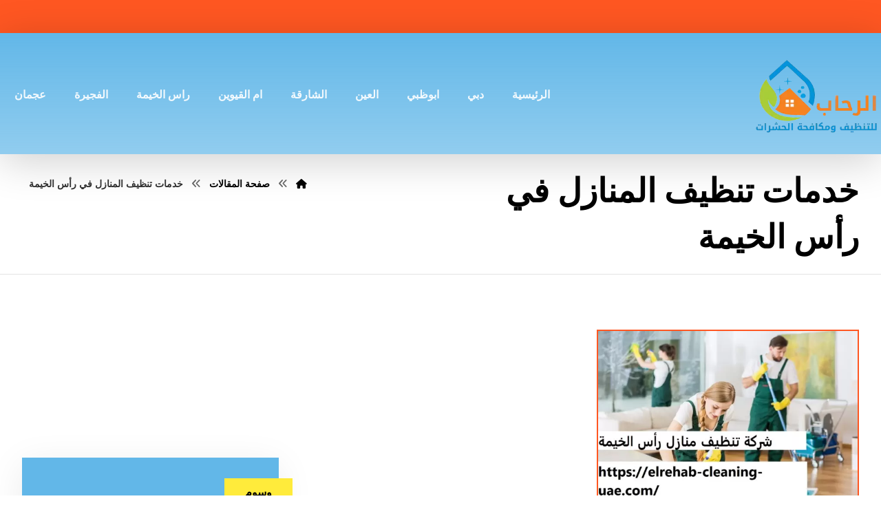

--- FILE ---
content_type: text/html; charset=UTF-8
request_url: https://elrehab-cleaning-uae.com/tag/%D8%AE%D8%AF%D9%85%D8%A7%D8%AA-%D8%AA%D9%86%D8%B8%D9%8A%D9%81-%D8%A7%D9%84%D9%85%D9%86%D8%A7%D8%B2%D9%84-%D9%81%D9%8A-%D8%B1%D8%A3%D8%B3-%D8%A7%D9%84%D8%AE%D9%8A%D9%85%D8%A9/
body_size: 25130
content:
<!DOCTYPE html><html dir="rtl" lang="ar"><head><script data-no-optimize="1">var litespeed_docref=sessionStorage.getItem("litespeed_docref");litespeed_docref&&(Object.defineProperty(document,"referrer",{get:function(){return litespeed_docref}}),sessionStorage.removeItem("litespeed_docref"));</script> <meta http-equiv="Content-Type" content="text/html; charset=UTF-8"/><meta name="viewport" content="width=device-width, initial-scale=1.0, minimum-scale=1.0"/><meta name='robots' content='index, follow, max-image-preview:large, max-snippet:-1, max-video-preview:-1'/><style>img:is([sizes="auto" i], [sizes^="auto," i]) {contain-intrinsic-size:3000px 1500px}</style><title>خدمات تنظيف المنازل في رأس الخيمة Archives - شركة الرحاب</title><link rel="canonical" href="https://elrehab-cleaning-uae.com/tag/خدمات-تنظيف-المنازل-في-رأس-الخيمة/"/><meta property="og:locale" content="ar_AR"/><meta property="og:type" content="article"/><meta property="og:title" content="خدمات تنظيف المنازل في رأس الخيمة الأرشيف"/><meta property="og:url" content="https://elrehab-cleaning-uae.com/tag/خدمات-تنظيف-المنازل-في-رأس-الخيمة/"/><meta property="og:site_name" content="شركة الرحاب"/><meta name="twitter:card" content="summary_large_image"/> <script type="application/ld+json" class="yoast-schema-graph">{"@context":"https://schema.org","@graph":[{"@type":"CollectionPage","@id":"https://elrehab-cleaning-uae.com/tag/%d8%ae%d8%af%d9%85%d8%a7%d8%aa-%d8%aa%d9%86%d8%b8%d9%8a%d9%81-%d8%a7%d9%84%d9%85%d9%86%d8%a7%d8%b2%d9%84-%d9%81%d9%8a-%d8%b1%d8%a3%d8%b3-%d8%a7%d9%84%d8%ae%d9%8a%d9%85%d8%a9/","url":"https://elrehab-cleaning-uae.com/tag/%d8%ae%d8%af%d9%85%d8%a7%d8%aa-%d8%aa%d9%86%d8%b8%d9%8a%d9%81-%d8%a7%d9%84%d9%85%d9%86%d8%a7%d8%b2%d9%84-%d9%81%d9%8a-%d8%b1%d8%a3%d8%b3-%d8%a7%d9%84%d8%ae%d9%8a%d9%85%d8%a9/","name":"خدمات تنظيف المنازل في رأس الخيمة Archives - شركة الرحاب","isPartOf":{"@id":"https://elrehab-cleaning-uae.com/#website"},"primaryImageOfPage":{"@id":"https://elrehab-cleaning-uae.com/tag/%d8%ae%d8%af%d9%85%d8%a7%d8%aa-%d8%aa%d9%86%d8%b8%d9%8a%d9%81-%d8%a7%d9%84%d9%85%d9%86%d8%a7%d8%b2%d9%84-%d9%81%d9%8a-%d8%b1%d8%a3%d8%b3-%d8%a7%d9%84%d8%ae%d9%8a%d9%85%d8%a9/#primaryimage"},"image":{"@id":"https://elrehab-cleaning-uae.com/tag/%d8%ae%d8%af%d9%85%d8%a7%d8%aa-%d8%aa%d9%86%d8%b8%d9%8a%d9%81-%d8%a7%d9%84%d9%85%d9%86%d8%a7%d8%b2%d9%84-%d9%81%d9%8a-%d8%b1%d8%a3%d8%b3-%d8%a7%d9%84%d8%ae%d9%8a%d9%85%d8%a9/#primaryimage"},"thumbnailUrl":"https://elrehab-cleaning-uae.com/wp-content/uploads/2022/06/شركة-تنظيف-منازل-رأس-الخيمة.jpg","breadcrumb":{"@id":"https://elrehab-cleaning-uae.com/tag/%d8%ae%d8%af%d9%85%d8%a7%d8%aa-%d8%aa%d9%86%d8%b8%d9%8a%d9%81-%d8%a7%d9%84%d9%85%d9%86%d8%a7%d8%b2%d9%84-%d9%81%d9%8a-%d8%b1%d8%a3%d8%b3-%d8%a7%d9%84%d8%ae%d9%8a%d9%85%d8%a9/#breadcrumb"},"inLanguage":"ar"},{"@type":"ImageObject","inLanguage":"ar","@id":"https://elrehab-cleaning-uae.com/tag/%d8%ae%d8%af%d9%85%d8%a7%d8%aa-%d8%aa%d9%86%d8%b8%d9%8a%d9%81-%d8%a7%d9%84%d9%85%d9%86%d8%a7%d8%b2%d9%84-%d9%81%d9%8a-%d8%b1%d8%a3%d8%b3-%d8%a7%d9%84%d8%ae%d9%8a%d9%85%d8%a9/#primaryimage","url":"https://elrehab-cleaning-uae.com/wp-content/uploads/2022/06/شركة-تنظيف-منازل-رأس-الخيمة.jpg","contentUrl":"https://elrehab-cleaning-uae.com/wp-content/uploads/2022/06/شركة-تنظيف-منازل-رأس-الخيمة.jpg","width":1200,"height":800,"caption":"شركة تنظيف منازل رأس الخيمة"},{"@type":"BreadcrumbList","@id":"https://elrehab-cleaning-uae.com/tag/%d8%ae%d8%af%d9%85%d8%a7%d8%aa-%d8%aa%d9%86%d8%b8%d9%8a%d9%81-%d8%a7%d9%84%d9%85%d9%86%d8%a7%d8%b2%d9%84-%d9%81%d9%8a-%d8%b1%d8%a3%d8%b3-%d8%a7%d9%84%d8%ae%d9%8a%d9%85%d8%a9/#breadcrumb","itemListElement":[{"@type":"ListItem","position":1,"name":"Home","item":"https://elrehab-cleaning-uae.com/"},{"@type":"ListItem","position":2,"name":"خدمات تنظيف المنازل في رأس الخيمة"}]},{"@type":"WebSite","@id":"https://elrehab-cleaning-uae.com/#website","url":"https://elrehab-cleaning-uae.com/","name":"شركة الرحاب","description":"شركة تنظيف في الفجيرة ✔ شركة تنظيف كنب في العين ✔ تنظيف ستائر في دبي ✔ تنظيف مباني الشارقة ✔ شركه تنظيف شقق في عجمان ✔ شركة تنظيف سجاد راس الخيمة 📱0507036261.","potentialAction":[{"@type":"SearchAction","target":{"@type":"EntryPoint","urlTemplate":"https://elrehab-cleaning-uae.com/?s={search_term_string}"},"query-input":{"@type":"PropertyValueSpecification","valueRequired":true,"valueName":"search_term_string"}}],"inLanguage":"ar"}]}</script> <link rel='dns-prefetch' href='//fonts.googleapis.com'/><link rel="alternate" type="application/rss+xml" title="شركة الرحاب &laquo; الخلاصة" href="https://elrehab-cleaning-uae.com/feed/"/><link rel="alternate" type="application/rss+xml" title="شركة الرحاب &laquo; خلاصة التعليقات" href="https://elrehab-cleaning-uae.com/comments/feed/"/><link rel="alternate" type="application/rss+xml" title="شركة الرحاب &laquo; خدمات تنظيف المنازل في رأس الخيمة خلاصة الوسوم" href="https://elrehab-cleaning-uae.com/tag/%d8%ae%d8%af%d9%85%d8%a7%d8%aa-%d8%aa%d9%86%d8%b8%d9%8a%d9%81-%d8%a7%d9%84%d9%85%d9%86%d8%a7%d8%b2%d9%84-%d9%81%d9%8a-%d8%b1%d8%a3%d8%b3-%d8%a7%d9%84%d8%ae%d9%8a%d9%85%d8%a9/feed/"/><link data-optimized="2" rel="stylesheet" href="https://elrehab-cleaning-uae.com/wp-content/litespeed/css/8efbb298ada0bfb427815d5d61565713.css?ver=14ac9"/><style id='wp-block-library-theme-inline-css'>.wp-block-audio :where(figcaption){color:#555;font-size:13px;text-align:center}.is-dark-theme .wp-block-audio :where(figcaption){color:#ffffffa6}.wp-block-audio{margin:0 0 1em}.wp-block-code{border:1px solid #ccc;border-radius:4px;font-family:Menlo,Consolas,monaco,monospace;padding:.8em 1em}.wp-block-embed :where(figcaption){color:#555;font-size:13px;text-align:center}.is-dark-theme .wp-block-embed :where(figcaption){color:#ffffffa6}.wp-block-embed{margin:0 0 1em}.blocks-gallery-caption{color:#555;font-size:13px;text-align:center}.is-dark-theme .blocks-gallery-caption{color:#ffffffa6}:root :where(.wp-block-image figcaption){color:#555;font-size:13px;text-align:center}.is-dark-theme :root :where(.wp-block-image figcaption){color:#ffffffa6}.wp-block-image{margin:0 0 1em}.wp-block-pullquote{border-bottom:4px solid;border-top:4px solid;color:currentColor;margin-bottom:1.75em}.wp-block-pullquote cite,.wp-block-pullquote footer,.wp-block-pullquote__citation{color:currentColor;font-size:.8125em;font-style:normal;text-transform:uppercase}.wp-block-quote{border-left:.25em solid;margin:0 0 1.75em;padding-left:1em}.wp-block-quote cite,.wp-block-quote footer{color:currentColor;font-size:.8125em;font-style:normal;position:relative}.wp-block-quote:where(.has-text-align-right){border-left:none;border-right:.25em solid;padding-left:0;padding-right:1em}.wp-block-quote:where(.has-text-align-center){border:none;padding-left:0}.wp-block-quote.is-large,.wp-block-quote.is-style-large,.wp-block-quote:where(.is-style-plain){border:none}.wp-block-search .wp-block-search__label{font-weight:700}.wp-block-search__button{border:1px solid #ccc;padding:.375em .625em}:where(.wp-block-group.has-background){padding:1.25em 2.375em}.wp-block-separator.has-css-opacity{opacity:.4}.wp-block-separator{border:none;border-bottom:2px solid;margin-left:auto;margin-right:auto}.wp-block-separator.has-alpha-channel-opacity{opacity:1}.wp-block-separator:not(.is-style-wide):not(.is-style-dots){width:100px}.wp-block-separator.has-background:not(.is-style-dots){border-bottom:none;height:1px}.wp-block-separator.has-background:not(.is-style-wide):not(.is-style-dots){height:2px}.wp-block-table{margin:0 0 1em}.wp-block-table td,.wp-block-table th{word-break:normal}.wp-block-table :where(figcaption){color:#555;font-size:13px;text-align:center}.is-dark-theme .wp-block-table :where(figcaption){color:#ffffffa6}.wp-block-video :where(figcaption){color:#555;font-size:13px;text-align:center}.is-dark-theme .wp-block-video :where(figcaption){color:#ffffffa6}.wp-block-video{margin:0 0 1em}:root :where(.wp-block-template-part.has-background){margin-bottom:0;margin-top:0;padding:1.25em 2.375em}</style><style id='classic-theme-styles-inline-css'>.wp-block-button__link{color:#fff;background-color:#32373c;border-radius:9999px;box-shadow:none;text-decoration:none;padding:calc(.667em + 2px) calc(1.333em + 2px);font-size:1.125em}.wp-block-file__button{background:#32373c;color:#fff;text-decoration:none}</style><style id='global-styles-inline-css'>:root{--wp--preset--aspect-ratio--square:1;--wp--preset--aspect-ratio--4-3: 4/3;--wp--preset--aspect-ratio--3-4: 3/4;--wp--preset--aspect-ratio--3-2: 3/2;--wp--preset--aspect-ratio--2-3: 2/3;--wp--preset--aspect-ratio--16-9: 16/9;--wp--preset--aspect-ratio--9-16: 9/16;--wp--preset--color--black:#000;--wp--preset--color--cyan-bluish-gray:#abb8c3;--wp--preset--color--white:#fff;--wp--preset--color--pale-pink:#f78da7;--wp--preset--color--vivid-red:#cf2e2e;--wp--preset--color--luminous-vivid-orange:#ff6900;--wp--preset--color--luminous-vivid-amber:#fcb900;--wp--preset--color--light-green-cyan:#7bdcb5;--wp--preset--color--vivid-green-cyan:#00d084;--wp--preset--color--pale-cyan-blue:#8ed1fc;--wp--preset--color--vivid-cyan-blue:#0693e3;--wp--preset--color--vivid-purple:#9b51e0;--wp--preset--gradient--vivid-cyan-blue-to-vivid-purple:linear-gradient(135deg,rgba(6,147,227,1) 0%,#9b51e0 100%);--wp--preset--gradient--light-green-cyan-to-vivid-green-cyan:linear-gradient(135deg,#7adcb4 0%,#00d082 100%);--wp--preset--gradient--luminous-vivid-amber-to-luminous-vivid-orange:linear-gradient(135deg,rgba(252,185,0,1) 0%,rgba(255,105,0,1) 100%);--wp--preset--gradient--luminous-vivid-orange-to-vivid-red:linear-gradient(135deg,rgba(255,105,0,1) 0%,#cf2e2e 100%);--wp--preset--gradient--very-light-gray-to-cyan-bluish-gray:linear-gradient(135deg,#eee 0%,#a9b8c3 100%);--wp--preset--gradient--cool-to-warm-spectrum:linear-gradient(135deg,#4aeadc 0%,#9778d1 20%,#cf2aba 40%,#ee2c82 60%,#fb6962 80%,#fef84c 100%);--wp--preset--gradient--blush-light-purple:linear-gradient(135deg,#ffceec 0%,#9896f0 100%);--wp--preset--gradient--blush-bordeaux:linear-gradient(135deg,#fecda5 0%,#fe2d2d 50%,#6b003e 100%);--wp--preset--gradient--luminous-dusk:linear-gradient(135deg,#ffcb70 0%,#c751c0 50%,#4158d0 100%);--wp--preset--gradient--pale-ocean:linear-gradient(135deg,#fff5cb 0%,#b6e3d4 50%,#33a7b5 100%);--wp--preset--gradient--electric-grass:linear-gradient(135deg,#caf880 0%,#71ce7e 100%);--wp--preset--gradient--midnight:linear-gradient(135deg,#020381 0%,#2874fc 100%);--wp--preset--font-size--small:13px;--wp--preset--font-size--medium:20px;--wp--preset--font-size--large:36px;--wp--preset--font-size--x-large:42px;--wp--preset--spacing--20:.44rem;--wp--preset--spacing--30:.67rem;--wp--preset--spacing--40:1rem;--wp--preset--spacing--50:1.5rem;--wp--preset--spacing--60:2.25rem;--wp--preset--spacing--70:3.38rem;--wp--preset--spacing--80:5.06rem;--wp--preset--shadow--natural:6px 6px 9px rgba(0,0,0,.2);--wp--preset--shadow--deep:12px 12px 50px rgba(0,0,0,.4);--wp--preset--shadow--sharp:6px 6px 0 rgba(0,0,0,.2);--wp--preset--shadow--outlined:6px 6px 0 -3px rgba(255,255,255,1) , 6px 6px rgba(0,0,0,1);--wp--preset--shadow--crisp:6px 6px 0 rgba(0,0,0,1)}:where(.is-layout-flex){gap:.5em}:where(.is-layout-grid){gap:.5em}body .is-layout-flex{display:flex}.is-layout-flex{flex-wrap:wrap;align-items:center}.is-layout-flex > :is(*, div){margin:0}body .is-layout-grid{display:grid}.is-layout-grid > :is(*, div){margin:0}:where(.wp-block-columns.is-layout-flex){gap:2em}:where(.wp-block-columns.is-layout-grid){gap:2em}:where(.wp-block-post-template.is-layout-flex){gap:1.25em}:where(.wp-block-post-template.is-layout-grid){gap:1.25em}.has-black-color{color:var(--wp--preset--color--black)!important}.has-cyan-bluish-gray-color{color:var(--wp--preset--color--cyan-bluish-gray)!important}.has-white-color{color:var(--wp--preset--color--white)!important}.has-pale-pink-color{color:var(--wp--preset--color--pale-pink)!important}.has-vivid-red-color{color:var(--wp--preset--color--vivid-red)!important}.has-luminous-vivid-orange-color{color:var(--wp--preset--color--luminous-vivid-orange)!important}.has-luminous-vivid-amber-color{color:var(--wp--preset--color--luminous-vivid-amber)!important}.has-light-green-cyan-color{color:var(--wp--preset--color--light-green-cyan)!important}.has-vivid-green-cyan-color{color:var(--wp--preset--color--vivid-green-cyan)!important}.has-pale-cyan-blue-color{color:var(--wp--preset--color--pale-cyan-blue)!important}.has-vivid-cyan-blue-color{color:var(--wp--preset--color--vivid-cyan-blue)!important}.has-vivid-purple-color{color:var(--wp--preset--color--vivid-purple)!important}.has-black-background-color{background-color:var(--wp--preset--color--black)!important}.has-cyan-bluish-gray-background-color{background-color:var(--wp--preset--color--cyan-bluish-gray)!important}.has-white-background-color{background-color:var(--wp--preset--color--white)!important}.has-pale-pink-background-color{background-color:var(--wp--preset--color--pale-pink)!important}.has-vivid-red-background-color{background-color:var(--wp--preset--color--vivid-red)!important}.has-luminous-vivid-orange-background-color{background-color:var(--wp--preset--color--luminous-vivid-orange)!important}.has-luminous-vivid-amber-background-color{background-color:var(--wp--preset--color--luminous-vivid-amber)!important}.has-light-green-cyan-background-color{background-color:var(--wp--preset--color--light-green-cyan)!important}.has-vivid-green-cyan-background-color{background-color:var(--wp--preset--color--vivid-green-cyan)!important}.has-pale-cyan-blue-background-color{background-color:var(--wp--preset--color--pale-cyan-blue)!important}.has-vivid-cyan-blue-background-color{background-color:var(--wp--preset--color--vivid-cyan-blue)!important}.has-vivid-purple-background-color{background-color:var(--wp--preset--color--vivid-purple)!important}.has-black-border-color{border-color:var(--wp--preset--color--black)!important}.has-cyan-bluish-gray-border-color{border-color:var(--wp--preset--color--cyan-bluish-gray)!important}.has-white-border-color{border-color:var(--wp--preset--color--white)!important}.has-pale-pink-border-color{border-color:var(--wp--preset--color--pale-pink)!important}.has-vivid-red-border-color{border-color:var(--wp--preset--color--vivid-red)!important}.has-luminous-vivid-orange-border-color{border-color:var(--wp--preset--color--luminous-vivid-orange)!important}.has-luminous-vivid-amber-border-color{border-color:var(--wp--preset--color--luminous-vivid-amber)!important}.has-light-green-cyan-border-color{border-color:var(--wp--preset--color--light-green-cyan)!important}.has-vivid-green-cyan-border-color{border-color:var(--wp--preset--color--vivid-green-cyan)!important}.has-pale-cyan-blue-border-color{border-color:var(--wp--preset--color--pale-cyan-blue)!important}.has-vivid-cyan-blue-border-color{border-color:var(--wp--preset--color--vivid-cyan-blue)!important}.has-vivid-purple-border-color{border-color:var(--wp--preset--color--vivid-purple)!important}.has-vivid-cyan-blue-to-vivid-purple-gradient-background{background:var(--wp--preset--gradient--vivid-cyan-blue-to-vivid-purple)!important}.has-light-green-cyan-to-vivid-green-cyan-gradient-background{background:var(--wp--preset--gradient--light-green-cyan-to-vivid-green-cyan)!important}.has-luminous-vivid-amber-to-luminous-vivid-orange-gradient-background{background:var(--wp--preset--gradient--luminous-vivid-amber-to-luminous-vivid-orange)!important}.has-luminous-vivid-orange-to-vivid-red-gradient-background{background:var(--wp--preset--gradient--luminous-vivid-orange-to-vivid-red)!important}.has-very-light-gray-to-cyan-bluish-gray-gradient-background{background:var(--wp--preset--gradient--very-light-gray-to-cyan-bluish-gray)!important}.has-cool-to-warm-spectrum-gradient-background{background:var(--wp--preset--gradient--cool-to-warm-spectrum)!important}.has-blush-light-purple-gradient-background{background:var(--wp--preset--gradient--blush-light-purple)!important}.has-blush-bordeaux-gradient-background{background:var(--wp--preset--gradient--blush-bordeaux)!important}.has-luminous-dusk-gradient-background{background:var(--wp--preset--gradient--luminous-dusk)!important}.has-pale-ocean-gradient-background{background:var(--wp--preset--gradient--pale-ocean)!important}.has-electric-grass-gradient-background{background:var(--wp--preset--gradient--electric-grass)!important}.has-midnight-gradient-background{background:var(--wp--preset--gradient--midnight)!important}.has-small-font-size{font-size:var(--wp--preset--font-size--small)!important}.has-medium-font-size{font-size:var(--wp--preset--font-size--medium)!important}.has-large-font-size{font-size:var(--wp--preset--font-size--large)!important}.has-x-large-font-size{font-size:var(--wp--preset--font-size--x-large)!important}:where(.wp-block-post-template.is-layout-flex){gap:1.25em}:where(.wp-block-post-template.is-layout-grid){gap:1.25em}:where(.wp-block-columns.is-layout-flex){gap:2em}:where(.wp-block-columns.is-layout-grid){gap:2em}:root :where(.wp-block-pullquote){font-size:1.5em;line-height:1.6}</style><style id='woocommerce-inline-inline-css'>.woocommerce form .form-row .required{visibility:visible}</style> <script type="litespeed/javascript" data-src="https://elrehab-cleaning-uae.com/wp-includes/js/jquery/jquery.min.js" id="jquery-core-js"></script> <script id="woocommerce-order-on-whatsapp-js-extra" type="litespeed/javascript">var ajax_object={"ajaxurl":"https:\/\/elrehab-cleaning-uae.com\/wp-admin\/admin-ajax.php"}</script> <script id="wc-add-to-cart-js-extra" type="litespeed/javascript">var wc_add_to_cart_params={"ajax_url":"\/wp-admin\/admin-ajax.php","wc_ajax_url":"\/?wc-ajax=%%endpoint%%","i18n_view_cart":"\u0639\u0631\u0636 \u0627\u0644\u0633\u0644\u0629","cart_url":"https:\/\/elrehab-cleaning-uae.com","is_cart":"","cart_redirect_after_add":"no"}</script> <script id="woocommerce-js-extra" type="litespeed/javascript">var woocommerce_params={"ajax_url":"\/wp-admin\/admin-ajax.php","wc_ajax_url":"\/?wc-ajax=%%endpoint%%","i18n_password_show":"\u0639\u0631\u0636 \u0643\u0644\u0645\u0629 \u0627\u0644\u0645\u0631\u0648\u0631","i18n_password_hide":"\u0625\u062e\u0641\u0627\u0621 \u0643\u0644\u0645\u0629 \u0627\u0644\u0645\u0631\u0648\u0631"}</script> <script id="wc-cart-fragments-js-extra" type="litespeed/javascript">var wc_cart_fragments_params={"ajax_url":"\/wp-admin\/admin-ajax.php","wc_ajax_url":"\/?wc-ajax=%%endpoint%%","cart_hash_key":"wc_cart_hash_2980e72110c0a41c7016e29e9136557d","fragment_name":"wc_fragments_2980e72110c0a41c7016e29e9136557d","request_timeout":"5000"}</script> <link rel="https://api.w.org/" href="https://elrehab-cleaning-uae.com/wp-json/"/><link rel="alternate" title="JSON" type="application/json" href="https://elrehab-cleaning-uae.com/wp-json/wp/v2/tags/4146"/><link rel="EditURI" type="application/rsd+xml" title="RSD" href="https://elrehab-cleaning-uae.com/xmlrpc.php?rsd"/><meta name="generator" content="WordPress 6.8.3"/><meta name="generator" content="WooCommerce 10.0.5"/><meta name="format-detection" content="telephone=no"><meta name="theme-color" content="#ff5722"><script type="litespeed/javascript">var taqyeem={"ajaxurl":"https://elrehab-cleaning-uae.com/wp-admin/admin-ajax.php","your_rating":"تقييمك:"}</script> <style type="text/css" media="screen"></style> <script type="litespeed/javascript">document.createElement("picture");if(!window.HTMLPictureElement&&document.addEventListener){window.addEventListener("DOMContentLiteSpeedLoaded",function(){var s=document.createElement("script");s.src="https://elrehab-cleaning-uae.com/wp-content/plugins/webp-express/js/picturefill.min.js";document.body.appendChild(s)})}</script> <noscript><style>.woocommerce-product-gallery{opacity:1!important}</style></noscript><style type="text/css">.broken_link,a.broken_link{text-decoration:line-through}</style><meta name="generator" content="Powered by Slider Revolution 6.7.35 - responsive, Mobile-Friendly Slider Plugin for WordPress with comfortable drag and drop interface."/><link rel="icon" href="https://elrehab-cleaning-uae.com/wp-content/uploads/2020/04/cropped-1-2-32x32.png" sizes="32x32"/><link rel="icon" href="https://elrehab-cleaning-uae.com/wp-content/uploads/2020/04/cropped-1-2-192x192.png" sizes="192x192"/><link rel="apple-touch-icon" href="https://elrehab-cleaning-uae.com/wp-content/uploads/2020/04/cropped-1-2-180x180.png"/><meta name="msapplication-TileImage" content="https://elrehab-cleaning-uae.com/wp-content/uploads/2020/04/cropped-1-2-270x270.png"/><style id="codevz-inline-css" data-noptimize>.woocommerce div.product form.cart .variations .codevz-variations-button label,.codevz-product-live,.codevz-woo-columns span{border-radius:0}article .cz_post_icon{border-radius:0;color:#ff5722}.xtra-cookie a.xtra-cookie-button,.xtra-outofstock{border-radius:0}.codevz-cart-checkout-steps span,.woocommerce-MyAccount-navigation a:hover,.woocommerce-MyAccount-navigation .is-active a{color:#fff;background-color:#ff5722}.xtra-cookie a.xtra-cookie-button,article .cz_post_icon{color:#fff;background-color:#ff5722}.xtra-cookie{fill:#ff5722}.woocommerce div.product form.cart .variations .codevz-variations-thumbnail label{border-radius:0}.xtra-cookie{border-radius:0}.admin-bar .cz_fixed_top_border{top:32px}.admin-bar i.offcanvas-close{top:32px}.admin-bar .offcanvas_area,.admin-bar .hidden_top_bar{margin-top:32px}.admin-bar .header_5,.admin-bar .onSticky{top:32px}@media screen and (max-width:768px){.admin-bar .header_5,.admin-bar .onSticky,.admin-bar .cz_fixed_top_border,.admin-bar i.offcanvas-close{top:46px}.admin-bar .onSticky{top:0}.admin-bar .offcanvas_area,.admin-bar .offcanvas_area,.admin-bar .hidden_top_bar{margin-top:46px;height:calc(100% - 46px)}}a:hover,.sf-menu>.cz.current_menu>a,.sf-menu>.cz .cz.current_menu>a,.sf-menu>.current-menu-parent>a,.comment-text .star-rating span{color:#ff5722}form button, .button, #edd-purchase-button, .edd-submit, .edd-submit.button.blue, .edd-submit.button.blue:hover, .edd-submit.button.blue:focus, [type=submit].edd-submit, .sf-menu > .cz > a:before,.sf-menu > .cz > a:before,
.post-password-form input[type="submit"], .wpcf7-submit, .submit_user, 
#commentform #submit, .commentlist li.bypostauthor > .comment-body:after,.commentlist li.comment-author-admin > .comment-body:after, 
 .pagination .current, .pagination > b, .pagination a:hover, .page-numbers .current, .page-numbers a:hover, .pagination .next:hover, 
.pagination .prev:hover, input[type=submit], .sticky:before, .commentlist li.comment-author-admin .fn,
input[type=submit],input[type=button],.cz_header_button,.cz_default_portfolio a,
.cz_readmore, .more-link, a.cz_btn, .cz_highlight_1:after, div.cz_btn ,.woocommerce input.button.alt.woocommerce #respond input#submit, .woocommerce a.button, .woocommerce button.button, .woocommerce input.button,.woocommerce .woocommerce-error .button,.woocommerce .woocommerce-info .button, .woocommerce .woocommerce-message .button, .woocommerce-page .woocommerce-error .button, .woocommerce-page .woocommerce-info .button, .woocommerce-page .woocommerce-message .button,#add_payment_method table.cart input, .woocommerce-cart table.cart input:not(.input-text), .woocommerce-checkout table.cart input,.woocommerce input.button:disabled, .woocommerce input.button:disabled[disabled],#add_payment_method table.cart input, #add_payment_method .wc-proceed-to-checkout a.checkout-button, .woocommerce-cart .wc-proceed-to-checkout a.checkout-button, .woocommerce-checkout .wc-proceed-to-checkout a.checkout-button,.woocommerce #payment #place_order, .woocommerce-page #payment #place_order,.woocommerce input.button.alt,.woocommerce #respond input#submit.alt:hover, .woocommerce button.button.alt:hover, .woocommerce input.button.alt:hover,.woocommerce #respond input#submit.alt:hover, .woocommerce a.button.alt:hover, .woocommerce nav.woocommerce-pagination ul li a:focus, .woocommerce nav.woocommerce-pagination ul li a:hover, .woocommerce nav.woocommerce-pagination ul li span.current, .widget_product_search #searchsubmit,.woocommerce .widget_price_filter .ui-slider .ui-slider-range, .woocommerce .widget_price_filter .ui-slider .ui-slider-handle, .woocommerce #respond input#submit, .woocommerce a.button, .woocommerce button.button, .woocommerce input.button, .woocommerce div.product form.cart .button, .xtra-product-icons,.woocommerce button.button.alt {background-color:#ff5722}.cs_load_more_doing,div.wpcf7 .wpcf7-form .ajax-loader{border-right-color:#ff5722}input:focus,textarea:focus,select:focus{border-color:#ff5722!important}::selection{background-color:#ff5722;color:#fff}::-moz-selection{background-color:#ff5722;color:#fff}.tparrows{box-shadow:0 10px 60px rgba(0,0,0,.2)}.footer_1_center>div,.footer_1_center>div>div{width:100%}form button,.comment-form button,a.cz_btn,div.cz_btn,a.cz_btn_half_to_fill:before,a.cz_btn_half_to_fill_v:before,a.cz_btn_half_to_fill:after,a.cz_btn_half_to_fill_v:after,a.cz_btn_unroll_v:before,a.cz_btn_unroll_h:before,a.cz_btn_fill_up:before,a.cz_btn_fill_down:before,a.cz_btn_fill_left:before,a.cz_btn_fill_right:before,.wpcf7-submit,input[type="submit"],input[type="button"],.button,.cz_header_button,.woocommerce a.button,.woocommerce input.button,.woocommerce #respond input#submit.alt,.woocommerce a.button.alt,.woocommerce button.button.alt,.woocommerce input.button.alt,.woocommerce #respond input#submit,.woocommerce a.button,.woocommerce button.button,.woocommerce input.button,#edd-purchase-button,.edd-submit,[type="submit"].edd-submit,.edd-submit.button.blue,.woocommerce #payment #place_order,.woocommerce-page #payment #place_order,.woocommerce button.button:disabled,.woocommerce button.button:disabled[disabled],.woocommerce a.button.wc-forward,.wp-block-search .wp-block-search__button,.woocommerce-message a.restore-item.button{color:#fff;font-weight:700;background-color:#ff5722;border-style:solid;border-width:1px;border-color:rgba(0,0,0,.1);border-radius:0}form button:hover,.comment-form button:hover,a.cz_btn:hover,div.cz_btn:hover,a.cz_btn_half_to_fill:hover:before,a.cz_btn_half_to_fill_v:hover:before,a.cz_btn_half_to_fill:hover:after,a.cz_btn_half_to_fill_v:hover:after,a.cz_btn_unroll_v:after,a.cz_btn_unroll_h:after,a.cz_btn_fill_up:after,a.cz_btn_fill_down:after,a.cz_btn_fill_left:after,a.cz_btn_fill_right:after,.wpcf7-submit:hover,input[type="submit"]:hover,input[type="button"]:hover,.button:hover,.cz_header_button:hover,.woocommerce a.button:hover,.woocommerce input.button:hover,.woocommerce #respond input#submit.alt:hover,.woocommerce a.button.alt:hover,.woocommerce button.button.alt:hover,.woocommerce input.button.alt:hover,.woocommerce #respond input#submit:hover,.woocommerce a.button:hover,.woocommerce button.button:hover,.woocommerce input.button:hover,#edd-purchase-button:hover,.edd-submit:hover,[type="submit"].edd-submit:hover,.edd-submit.button.blue:hover,.edd-submit.button.blue:focus,.woocommerce #payment #place_order:hover,.woocommerce-page #payment #place_order:hover,.woocommerce div.product form.cart .button:hover,.woocommerce button.button:disabled:hover,.woocommerce button.button:disabled[disabled]:hover,.woocommerce a.button.wc-forward:hover,.wp-block-search .wp-block-search__button:hover,.woocommerce-message a.restore-item.button:hover{color:#fff;background-color:#62b7e8;opacity:.9}.widget{color:#fff;background-color:#62b7e8;margin-bottom:20px;border-style:none;border-radius:0;box-shadow:0 10px 50px rgba(0,0,0,.08)}.widget a{color:#fff}.widget>.codevz-widget-title,.sidebar_inner .widget_block>div>div>h2{font-size:16px;color:#000;background-color:#ffeb3b;padding:10px 30px;margin-right:-50px;margin-bottom:30px;margin-left:-50px;border-style:none;border-radius:0;display:inline-block}input,textarea,select,.qty,.woocommerce-input-wrapper .select2-selection--single,#add_payment_method table.cart td.actions .coupon .input-text,.woocommerce-cart table.cart td.actions .coupon .input-text,.woocommerce-checkout table.cart td.actions .coupon .input-text,.woocommerce form .form-row .input-text,.woocommerce form .form-row select{border-style:solid;border-radius:0}.elms_row .cz_social a,.fixed_side .cz_social a,#xtra-social-popup [class*="xtra-social-type-"] a{font-size:18px;color:rgba(255,255,255,.87);padding:6px;margin-left:1px}.elms_row .cz_social a:hover,.fixed_side .cz_social a:hover,#xtra-social-popup [class*="xtra-social-type-"] a:hover{color:#fff}.header_1{background-color:#ff5722}#menu_header_1>.cz>a{font-size:16px;padding:6px 6px}#menu_header_1>.cz>a:hover,#menu_header_1>.cz:hover>a,#menu_header_1>.cz.current_menu>a,#menu_header_1>.current-menu-parent>a{color:#fff}#menu_header_1>.cz>a:before{border-style:solid;border-width:0;border-radius:4px}.header_2{background-color:transparent;background-image:linear-gradient(0deg,rgba(98,183,232,.7),#62b7e8);box-shadow:0 10px 60px rgba(0,0,0,.19)}#menu_header_2>.cz>a{font-size:16px;color:rgba(255,255,255,.9);padding:74px 20px 20px;margin-right:0;margin-left:1px}#menu_header_2>.cz>a:hover,#menu_header_2>.cz:hover>a,#menu_header_2>.cz.current_menu>a,#menu_header_2>.current-menu-parent>a{color:#fff}#menu_header_2>.cz>a:before{background-color:#ff5722;width:100%;height:8px;border-radius:0;bottom:0;left:0}#menu_header_2 .cz .sub-menu:not(.cz_megamenu_inner_ul),#menu_header_2 .cz_megamenu_inner_ul .cz_megamenu_inner_ul{background-color:#ff5722;margin-top:0;margin-right:21px;margin-left:21px;border-radius:0;box-shadow:0 30px 50px rgba(0,0,0,.17)}#menu_header_2 .cz .cz a{color:rgba(255,255,255,.9);padding-top:10px;padding-bottom:10px}#menu_header_2 .cz .cz a:hover,#menu_header_2 .cz .cz:hover>a,#menu_header_2 .cz .cz.current_menu>a,#menu_header_2 .cz .current_menu>.current_menu{color:#ff5722;background-color:#fff;padding-right:30px;padding-left:30px}#menu_header_3>.cz>a{font-size:15px;color:rgba(37,34,32,.9);padding:6px 17px 7px;margin:0 5px 0 0}#menu_header_3>.cz>a:hover,#menu_header_3>.cz:hover>a,#menu_header_3>.cz.current_menu>a,#menu_header_3>.current-menu-parent>a{color:#fff}#menu_header_3>.cz>a:before{background-color:transparent;background-image:linear-gradient(90deg,#ff5722,#ff5722);width:100%;border-style:solid;border-width:0;border-radius:5px;left:0}#menu_header_3 .cz .sub-menu:not(.cz_megamenu_inner_ul),#menu_header_3 .cz_megamenu_inner_ul .cz_megamenu_inner_ul{background-color:#fff;margin:1px 20px 0;border-style:solid;border-radius:5px;box-shadow:0 10px 60px rgba(0,0,0,.15)}#menu_header_3 .cz .cz a{font-size:16px;color:rgba(0,0,0,.7);font-weight:500}#menu_header_3 .cz .cz a:hover,#menu_header_3 .cz .cz:hover>a,#menu_header_3 .cz .cz.current_menu>a,#menu_header_3 .cz .current_menu>.current_menu{color:#000}.onSticky{background-color:#2e2e2e!important}.header_4{background-color:#62b7e8}#menu_header_4{background-size:cover;background-color:#ff5722}#menu_header_4>.cz>a{font-size:14px;color:#fff;padding-top:12px;padding-bottom:12px;border-style:solid;border-color:rgba(255,255,255,.19);border-radius:0}#menu_header_4>.cz>a:hover,#menu_header_4>.cz:hover>a,#menu_header_4>.cz.current_menu>a,#menu_header_4>.current-menu-parent>a{color:#ff5722;background-color:#fff}#menu_header_4 .cz .cz a{color:rgba(255,255,255,.79);padding-top:10px;padding-bottom:10px;border-radius:0}#menu_header_4 .cz .cz a:hover,#menu_header_4 .cz .cz:hover>a,#menu_header_4 .cz .cz.current_menu>a,#menu_header_4 .cz .current_menu>.current_menu{color:#ff5722;background-color:#fff}.page_title,.header_onthe_cover .page_title{padding-top:20px;padding-bottom:20px;border-style:solid;border-width:0 0 1px;border-color:rgba(0,0,0,.11)}.page_title .codevz-section-title{font-size:28px;font-weight:400;padding-bottom:0;margin-top:0;margin-bottom:0}.breadcrumbs{padding-bottom:0;margin:10px 20px 0 10px}[class*="cz_tooltip_"] [data-title]:after{font-family:'El Messiri'}body,body.rtl,.rtl form,.xtra-fixed-mobile-nav-e>div{font-family:'El Messiri'}.cz_middle_footer{background-color:#62b7e8;padding-top:140px;padding-bottom:30px}.footer_widget{color:#ddd;padding:0 10px}.cz_middle_footer a{color:#fff}.cz_middle_footer a:hover{color:#ffeb3b}.footer_2{background-color:#ff5722;padding-bottom:20px}i.backtotop{font-size:18px;background-color:#fff;border-style:none;border-radius:0;box-shadow:0 10px 30px 0 rgba(0,0,0,.1)}i.fixed_contact{font-size:18px;background-color:#fff;border-style:none;border-radius:0;box-shadow:0 10px 30px 0 rgba(0,0,0,.1)}div.fixed_contact{padding:30px 30px 20px;border-radius:0;box-shadow:0 10px 60px 0 rgba(0,0,0,.15)}.footer_widget>.codevz-widget-title,footer .widget_block>div>div>h2{font-size:18px;color:#fff;border-style:solid;border-bottom-width:4px;border-color:#ffeb3b;display:inline-block}.woocommerce ul.products li.product a img{border-style:solid;border-bottom-width:1px;border-color:rgba(255,87,34,.07)}i.backtotop:hover{color:#fff;background-color:#ff5722}i.fixed_contact:hover,i.fixed_contact_active{color:#fff;background-color:#ff5722}.woocommerce ul.products li.product .woocommerce-loop-category__title,.woocommerce ul.products li.product .woocommerce-loop-product__title,.woocommerce ul.products li.product h3,.woocommerce.woo-template-2 ul.products li.product .woocommerce-loop-category__title,.woocommerce.woo-template-2 ul.products li.product .woocommerce-loop-product__title,.woocommerce.woo-template-2 ul.products li.product h3{font-size:18px;color:#282828;font-weight:400;margin-bottom:10px}.woocommerce ul.products li.product .star-rating{display:none}.woocommerce ul.products li.product .button.add_to_cart_button,.woocommerce ul.products li.product .button[class*="product_type_"]{color:#fff;background-color:#ff5722;margin-top:0;border-radius:0;display:block;float:none}.woocommerce span.onsale,.woocommerce ul.products li.product .onsale,.woocommerce.single span.onsale,.woocommerce.single ul.products li.product .onsale{font-size:16px;color:#fff;line-height:2em;background-color:#ff5722;width:2em;height:2em;padding:3px 10px;border-style:solid;border-radius:0;top:10px;left:10px}.woocommerce ul.products li.product .price{font-size:16px;color:#62b7e8;background-color:rgba(0,0,0,.03);border-radius:0;top:10px;right:10px}.woocommerce div.product .summary>p.price,.woocommerce div.product .summary>span.price{font-size:26px;color:#ff5722}.page_content img,a.cz_post_image img,footer img,.cz_image_in,.wp-block-gallery figcaption,.cz_grid .cz_grid_link{border-style:solid;border-radius:0}.tagcloud a,.widget .tagcloud a,.cz_post_cat a,.cz_post_views a{background-color:rgba(98,183,232,.04);padding-right:20px;padding-left:20px;border-style:none;border-radius:0}.tagcloud a:hover,.widget .tagcloud a:hover,.cz_post_cat a:hover,.cz_post_views a:hover{color:#fff;background-color:transparent;background-image:linear-gradient(90deg,#ff5722,#ff5722)}.pagination a,.pagination>b,.pagination span,.page-numbers a,.page-numbers span,.woocommerce nav.woocommerce-pagination ul li a,.woocommerce nav.woocommerce-pagination ul li span{margin-right:2px;border-radius:0}.page_title .row{padding-bottom:0;margin-bottom:0}.cz-cpt-post .cz_readmore,.cz-cpt-post .more-link{color:#fff;text-align:center;font-weight:700;text-transform:uppercase;width:100%;padding-top:10px;padding-bottom:10px;border-radius:0;position:absolute;right:0;bottom:30px;left:0;box-sizing:border-box}.cz-cpt-post .cz_readmore:hover,.cz-cpt-post .more-link:hover{padding-top:12px;padding-bottom:12px}.cz-cpt-post .cz_readmore i,.cz-cpt-post .more-link i{color:#fff}.woocommerce div.product div.images img{border-style:solid;border-width:2px;border-color:#ff5722}#menu_header_3 .sub-menu .sub-menu:not(.cz_megamenu_inner_ul){margin-top:-12px;margin-right:12px;margin-left:12px}.woocommerce ul.products li.product .woocommerce-loop-product__link{background-color:#fff;border-style:solid;border-width:2px;border-color:#ff5722;border-radius:0}.woocommerce ul.products li.product:hover .woocommerce-loop-product__link{box-shadow:0 10px 50px rgba(46,46,46,.2)}.next_prev .previous i,.next_prev .next i{color:#62b7e8;background-color:#fff;border-radius:0}.next_prev .previous:hover i,.next_prev .next:hover i{color:#ff5722;background-color:#ffeb3b}.next_prev{background-color:#62b7e8;padding:30px;border-radius:0}.next_prev h4{color:#fff}.cz-cpt-post .cz_default_loop .cz_post_title h3{padding-top:10px}.cz-cpt-post .cz_default_loop .cz_post_excerpt{color:#878787}[class*="cz_tooltip_"] [data-title]:after{color:#fff;font-family:'El Messiri';font-weight:500;background-color:#ff5722;padding-right:16px;padding-left:16px;border-radius:0}.cz-cpt-portfolio article .cz_post_icon{color:#fff;background-color:#ff5722;border-radius:0;top:auto;right:auto;bottom:30px;left:30px;transform:none;left:30px;right:auto}.cz-cpt-portfolio .cz_default_loop .cz_post_image,.cz-cpt-portfolio .cz_post_svg{background-color:#ff5722}#menu_header_2 .cz .cz a .cz_indicator{font-size:10px}#menu_header_2 .sub-menu .sub-menu:not(.cz_megamenu_inner_ul){margin-top:-11px;margin-right:10px;margin-left:2px}.cz-cpt-post .cz_default_loop>div{text-align:center;border-style:solid;border-width:2px;border-color:#ff5722}.cz-cpt-post article .cz_post_icon{color:#fff;background-color:#ff5722;border-radius:0}.cz-cpt-post article:hover .cz_post_image,.cz-cpt-post article:hover .cz_post_svg{background-color:#62b7e8}.cz-cpt-post .cz_default_loop .cz_post_author_avatar img{padding-right:0;padding-left:0;margin-right:0;margin-left:0;display:none}.cz-cpt-post .cz_default_loop .cz_post_author_name{display:none}.cz-cpt-post .cz_default_loop .cz_post_date{font-size:12px;color:#62b7e8;background-color:rgba(98,183,232,.15);padding:5px 10px;margin-left:-15px;margin-left:0;margin-right:-15px}.pagination .current,.pagination>b,.pagination a:hover,.page-numbers .current,.page-numbers a:hover,.pagination .next:hover,.pagination .prev:hover,.woocommerce nav.woocommerce-pagination ul li a:focus,.woocommerce nav.woocommerce-pagination ul li a:hover,.woocommerce nav.woocommerce-pagination ul li span.current{background-color:transparent;background-image:linear-gradient(90deg,#ff5722,#ff5722)}.single_con .tagcloud a:first-child,.single_con .cz_post_cat a:first-child,.cz_post_views a:first-child{color:#fff;background-color:#62b7e8;width:1em;padding-right:15px;padding-left:15px}.next_prev li:hover h4{color:#ffeb3b}.next_prev h4 small{color:#afafaf}.xtra-comments,.content.cz_related_posts,.cz_author_box,.related.products,.upsells.products,.up-sells.products,.woocommerce-page .cart-collaterals .cart_totals,.woocommerce-page #customer_details,.woocommerce-page .codevz-checkout-details,.woocommerce-page .woocommerce-order-details,.woocommerce-page .woocommerce-customer-details,.woocommerce-page .cart-collaterals .cross-sells,.woocommerce-account .cz_post_content>.woocommerce{color:#fff;background-color:#62b7e8;padding:30px 30px 10px}#comments>h3,.content.cz_related_posts>h4,.content.cz_author_box>h4,.related.products>h2,.upsells.products>h2,.up-sells.products>h2,.up-sells.products>h2,.woocommerce-page .cart-collaterals .cart_totals>h2,.woocommerce-page #customer_details>div:first-child>div:first-child>h3:first-child,.woocommerce-page .codevz-checkout-details>h3,.woocommerce-page .woocommerce-order-details>h2,.woocommerce-page .woocommerce-customer-details>h2,.woocommerce-page .cart-collaterals .cross-sells>h2{font-size:16px;color:#000;background-color:#ffeb3b;padding:10px 30px;margin-right:-50px;margin-bottom:30px;margin-left:-50px;border-style:none;border-radius:0;display:inline-block}.cz_related_posts .cz_related_post h3{color:#fff}.cz_related_posts .cz_related_post_date a{font-size:12px;color:#fff}.xtra-comments .commentlist li article{background-color:rgba(255,255,255,.05);border-radius:0}.cz-cpt-portfolio article .cz_post_icon:hover{background-color:#62b7e8}.cz-cpt-portfolio .cz_default_loop .cz_post_meta{display:none}.woocommerce ul.products li.product .button.add_to_cart_button:hover,.woocommerce ul.products li.product .button[class*="product_type_"]:hover{padding-top:16px;padding-bottom:16px;margin-top:-8px;opacity:.9}#menu_header_2>.cz>a span i{font-size:28px;margin-right:0;margin-left:0;position:absolute;top:34px;left:50%;transform:translate(-50%)}.cz-cpt-post .cz_default_loop .cz_post_con{padding-right:30px;padding-bottom:50px;padding-left:30px}.cz_related_posts .cz_related_post:hover h3{color:#ffeb3b}.cz_related_posts .cz_related_post_date a:hover{color:#ffeb3b}div.xtra-share{background-color:#62b7e8;padding:20px;border-radius:0;display:flex}div.xtra-share a{color:#fff;width:100%;opacity:1}div.xtra-share a:hover{margin-top:4px;margin-bottom:-4px}.woocommerce ul.products li.product:hover .woocommerce-loop-category__title,.woocommerce ul.products li.product:hover .woocommerce-loop-product__title,.woocommerce ul.products li.product:hover h3,.woocommerce.woo-template-2 ul.products li.product:hover .woocommerce-loop-category__title,.woocommerce.woo-template-2 ul.products li.product:hover .woocommerce-loop-product__title,.woocommerce.woo-template-2 ul.products li.product:hover h3{color:#ff5722}.products .product .xtra-product-icons{font-size:18px;padding:2px;margin-top:60px;border-radius:0}.products .product .xtra-add-to-wishlist{border-radius:0}.products .product .xtra-add-to-wishlist:hover{color:#ff5722;background-color:#fff}.products .product .xtra-product-quick-view{border-radius:0}.products .product .xtra-product-quick-view:hover{color:#ff5722;background-color:#fff}.woocommerce .cart .xtra-product-icons-wishlist{font-size:20px;padding:1px;border-radius:0}.woocommerce .cart .xtra-product-icons-wishlist:hover{background-color:#62b7e8}.woocommerce div.product .woocommerce-tabs ul.tabs li{font-size:16px;color:#878787;font-weight:500;margin-top:50px}.woocommerce div.product .woocommerce-tabs ul.tabs li.active{color:#fff;font-weight:700;background-color:#62b7e8;border-radius:0}.woocommerce div.product .woocommerce-tabs .panel{color:#fff;background-color:#62b7e8}div.xtra-share:before{font-size:11px;color:#62b7e8;background-color:#ffeb3b;padding:3px 15px;border-style:solid;border-width:1px;border-color:rgba(145,145,145,.05);border-radius:0;position:absolute;top:-15px;left:50%;transform:translateX(-50%)}.quantity-down{color:#fff;background-color:#ff5722;padding-right:5px;padding-left:5px}.woocommerce .quantity .qty{margin-right:0;margin-left:0}.quantity-down:hover{background-color:#62b7e8}.quantity-up{color:#fff;background-color:#ff5722;padding-right:5px;padding-left:5px}.quantity-up:hover{background-color:#62b7e8}.xtra-mobile-menu-text{color:#e5e5e5;padding-top:10px;padding-bottom:20px}li.xtra-mobile-menu-additional .cz_social a{font-size:18px;color:#fff;background-color:rgba(255,255,255,.07);padding:5px;margin-right:5px;margin-left:5px}.xtra-fixed-mobile-nav>a{color:#fff;text-align:center;background-color:#62b7e8;padding:0}.xtra-fixed-mobile-nav>a i,.xtra-fixed-mobile-nav>a img{background-color:#ff5722;width:25%;padding-top:20px;padding-bottom:20px}.xtra-fixed-mobile-nav>a span{font-size:15px;font-weight:700;width:75%}.woocommerce.single span.onsale{right:10px;left:auto}@media screen and (max-width:1240px){#layout{width:100%!important}#layout.layout_1,#layout.layout_2{width:95%!important}.row{width:90%!important;padding:0}blockquote{padding:20px}footer .elms_center,footer .have_center .elms_left,footer .have_center .elms_center,footer .have_center .elms_right{float:none;display:block;text-align:center;margin:0 auto;flex:unset}}@media screen and (max-width:768px){.page_title .codevz-section-title{margin-top:0}.breadcrumbs{margin-top:4px}.page_title,.header_onthe_cover .page_title{padding-top:20px}}@media screen and (max-width:480px){.page_title .codevz-section-title{display:block;font-size:16px;margin-left:2px;width:100%}.breadcrumbs{display:none}}</style><script type="litespeed/javascript">function setREVStartSize(e){window.RSIW=window.RSIW===undefined?window.innerWidth:window.RSIW;window.RSIH=window.RSIH===undefined?window.innerHeight:window.RSIH;try{var pw=document.getElementById(e.c).parentNode.offsetWidth,newh;pw=pw===0||isNaN(pw)||(e.l=="fullwidth"||e.layout=="fullwidth")?window.RSIW:pw;e.tabw=e.tabw===undefined?0:parseInt(e.tabw);e.thumbw=e.thumbw===undefined?0:parseInt(e.thumbw);e.tabh=e.tabh===undefined?0:parseInt(e.tabh);e.thumbh=e.thumbh===undefined?0:parseInt(e.thumbh);e.tabhide=e.tabhide===undefined?0:parseInt(e.tabhide);e.thumbhide=e.thumbhide===undefined?0:parseInt(e.thumbhide);e.mh=e.mh===undefined||e.mh==""||e.mh==="auto"?0:parseInt(e.mh,0);if(e.layout==="fullscreen"||e.l==="fullscreen")
newh=Math.max(e.mh,window.RSIH);else{e.gw=Array.isArray(e.gw)?e.gw:[e.gw];for(var i in e.rl)if(e.gw[i]===undefined||e.gw[i]===0)e.gw[i]=e.gw[i-1];e.gh=e.el===undefined||e.el===""||(Array.isArray(e.el)&&e.el.length==0)?e.gh:e.el;e.gh=Array.isArray(e.gh)?e.gh:[e.gh];for(var i in e.rl)if(e.gh[i]===undefined||e.gh[i]===0)e.gh[i]=e.gh[i-1];var nl=new Array(e.rl.length),ix=0,sl;e.tabw=e.tabhide>=pw?0:e.tabw;e.thumbw=e.thumbhide>=pw?0:e.thumbw;e.tabh=e.tabhide>=pw?0:e.tabh;e.thumbh=e.thumbhide>=pw?0:e.thumbh;for(var i in e.rl)nl[i]=e.rl[i]<window.RSIW?0:e.rl[i];sl=nl[0];for(var i in nl)if(sl>nl[i]&&nl[i]>0){sl=nl[i];ix=i}
var m=pw>(e.gw[ix]+e.tabw+e.thumbw)?1:(pw-(e.tabw+e.thumbw))/(e.gw[ix]);newh=(e.gh[ix]*m)+(e.tabh+e.thumbh)}
var el=document.getElementById(e.c);if(el!==null&&el)el.style.height=newh+"px";el=document.getElementById(e.c+"_wrapper");if(el!==null&&el){el.style.height=newh+"px";el.style.display="block"}}catch(e){console.log("Failure at Presize of Slider:"+e)}}</script> <link rel="alternate" type="application/rss+xml" title="RSS" href="https://elrehab-cleaning-uae.com/rsslatest.xml"/></head><body id="intro" class="rtl archive tag tag-4146 wp-embed-responsive wp-theme-live theme-live theme-4.9.16 codevz-plus-5.0 cz-cpt-post  codevz-disable-rtl-numbers cz_sticky clr cz-page-2514 woocommerce-no-js" data-ajax="https://elrehab-cleaning-uae.com/wp-admin/admin-ajax.php"><div id="layout" class="clr layout_"><div class="inner_layout"><div class="cz_overlay" aria-hidden="true"></div><header id="site_header" class="page_header clr"><div class="header_1 cz_menu_fx_fade_in"><div class="row elms_row"><div class="clr"><div class="elms_left header_1_left"><div class="cz_elm icon_header_1_left_0 inner_icon_header_1_left_0" style="margin-top:2px;margin-bottom:2px;"><a class="elm_icon_text" href="tel:00971507036261" data-cz-style=".icon_header_1_left_0 .elm_icon_text:hover .it_text {color:#ffeb3b !important;}.icon_header_1_left_0 .elm_icon_text:hover &gt; i {color:#ffeb3b !important;}"><i class="fa czico-123-call" style="font-size:16px;color:#ffffff;padding-top:14px;padding-right:5px;padding-bottom:14px;" aria-hidden="true"></i><span class="it_text ml10" style="font-size:14px;color:#ffffff;">0507036261</span></a></div><div class="cz_elm icon_header_1_left_1 inner_icon_header_1_left_1" style="margin-top:2px;margin-right:30px;margin-bottom:2px;margin-left:30px;"><a class="elm_icon_text" href="mailto:info@elrehab-cleaning-uae.com" data-cz-style=".icon_header_1_left_1 .elm_icon_text:hover .it_text {color:#ffeb3b !important;}.icon_header_1_left_1 .elm_icon_text:hover &gt; i {color:#ffeb3b !important;}"><i class="fa czico-088-speech-bubble-1" style="font-size:16px;color:#ffffff;padding-top:14px;padding-right:5px;padding-bottom:14px;" aria-hidden="true"></i><span class="it_text ml10" style="font-size:14px;color:#ffffff;">info@elrehab-cleaning-uae.com</span></a></div></div></div></div></div><div class="header_2 cz_menu_fx_top_to_bottom cz_submenu_fx_moveup"><div class="row elms_row"><div class="clr"><div class="elms_left header_2_left"><div class="cz_elm logo_header_2_left_2 inner_logo_header_2_left_0" style="margin-top:26px;margin-bottom:26px;"><div class="logo_is_img logo"><a href="https://elrehab-cleaning-uae.com/" title="شركة تنظيف في الفجيرة ✔ شركة تنظيف كنب في العين ✔ تنظيف ستائر في دبي ✔ تنظيف مباني الشارقة ✔ شركه تنظيف شقق في عجمان ✔ شركة تنظيف سجاد راس الخيمة 📱0507036261."><picture><source srcset="https://elrehab-cleaning-uae.com/wp-content/webp-express/webp-images/uploads/2020/04/1-2.png.webp" type="image/webp"><img data-lazyloaded="1" src="[data-uri]" data-src="https://elrehab-cleaning-uae.com/wp-content/uploads/2020/04/1-2.png" alt="شركة الرحاب" width="186" height="124" style="width: 186px" class="webpexpress-processed"></picture></a></div></div></div><div class="elms_right header_2_right"><div class="cz_elm menu_header_2_right_3 inner_menu_header_2_right_0" style=""><i class="fa fa-bars hide icon_mobile_cz_menu_default cz_mi_94054" style="" aria-label="Menu"><span></span></i><ul id="menu_header_2" class="sf-menu clr cz_menu_default" data-indicator="" data-indicator2="fa czico-189-arrows-1"><li id="menu-header_2-5491" class="menu-item menu-item-type-custom menu-item-object-custom menu-item-home cz" data-sub-menu=""><a href="https://elrehab-cleaning-uae.com/" data-title="الرئيسية"><span>الرئيسية</span></a></li><li id="menu-header_2-878" class="menu-item menu-item-type-taxonomy menu-item-object-category cz" data-sub-menu=""><a href="https://elrehab-cleaning-uae.com/category/%d8%ae%d8%af%d9%85%d8%a7%d8%aa-%d8%af%d8%a8%d9%8a/" data-title="دبي"><span>دبي</span></a></li><li id="menu-header_2-876" class="menu-item menu-item-type-taxonomy menu-item-object-category cz" data-sub-menu=""><a href="https://elrehab-cleaning-uae.com/category/%d8%ae%d8%af%d9%85%d8%a7%d8%aa-%d8%a7%d8%a8%d9%88%d8%b8%d8%a8%d9%8a/" data-title="ابوظبي"><span>ابوظبي</span></a></li><li id="menu-header_2-922" class="menu-item menu-item-type-taxonomy menu-item-object-category cz" data-sub-menu=""><a href="https://elrehab-cleaning-uae.com/category/%d8%ae%d8%af%d9%85%d8%a7%d8%aa-%d8%a7%d9%84%d8%b9%d9%8a%d9%86/" data-title="العين"><span>العين</span></a></li><li id="menu-header_2-881" class="menu-item menu-item-type-taxonomy menu-item-object-category cz" data-sub-menu=""><a href="https://elrehab-cleaning-uae.com/category/%d8%ae%d8%af%d9%85%d8%a7%d8%aa-%d8%a7%d9%84%d8%b4%d8%a7%d8%b1%d9%82%d8%a9/" data-title="الشارقة"><span>الشارقة</span></a></li><li id="menu-header_2-923" class="menu-item menu-item-type-taxonomy menu-item-object-category cz" data-sub-menu=""><a href="https://elrehab-cleaning-uae.com/category/%d8%ae%d8%af%d9%85%d8%a7%d8%aa-%d8%a7%d9%85-%d8%a7%d9%84%d9%82%d9%8a%d9%88%d9%8a%d9%86/" data-title="ام القيوين"><span>ام القيوين</span></a></li><li id="menu-header_2-880" class="menu-item menu-item-type-taxonomy menu-item-object-category cz" data-sub-menu=""><a href="https://elrehab-cleaning-uae.com/category/%d8%ae%d8%af%d9%85%d8%a7%d8%aa-%d8%b1%d8%a7%d8%b3-%d8%a7%d9%84%d8%ae%d9%8a%d9%85%d8%a9/" data-title="راس الخيمة"><span>راس الخيمة</span></a></li><li id="menu-header_2-877" class="menu-item menu-item-type-taxonomy menu-item-object-category cz" data-sub-menu=""><a href="https://elrehab-cleaning-uae.com/category/%d8%ae%d8%af%d9%85%d8%a7%d8%aa-%d8%a7%d9%84%d9%81%d8%ac%d9%8a%d8%b1%d8%a9/" data-title="الفجيرة"><span>الفجيرة</span></a></li><li id="menu-header_2-879" class="menu-item menu-item-type-taxonomy menu-item-object-category cz" data-sub-menu=""><a href="https://elrehab-cleaning-uae.com/category/%d8%ae%d8%af%d9%85%d8%a7%d8%aa-%d8%b9%d8%ac%d9%85%d8%a7%d9%86/" data-title="عجمان"><span>عجمان</span></a></li></ul><i class="fa czico-198-cancel cz_close_popup xtra-close-icon hide" aria-label="Close"></i></div></div></div></div></div><div class="header_4"><div class="row elms_row"><div class="clr"><div class="elms_left header_4_left"><div class="cz_elm logo_header_4_left_4 inner_logo_header_4_left_0" style="margin-top:15px;margin-bottom:15px;"><div class="logo_is_img logo"><a href="https://elrehab-cleaning-uae.com/" title="شركة تنظيف في الفجيرة ✔ شركة تنظيف كنب في العين ✔ تنظيف ستائر في دبي ✔ تنظيف مباني الشارقة ✔ شركه تنظيف شقق في عجمان ✔ شركة تنظيف سجاد راس الخيمة 📱0507036261."><picture><source srcset="https://elrehab-cleaning-uae.com/wp-content/webp-express/webp-images/uploads/2020/04/1-2.png.webp" type="image/webp"><img data-lazyloaded="1" src="[data-uri]" data-src="https://elrehab-cleaning-uae.com/wp-content/uploads/2020/04/1-2.png" alt="شركة الرحاب" width="140" height="93" style="width: 140px" class="webpexpress-processed"></picture></a></div></div></div><div class="elms_right header_4_right"><div class="cz_elm menu_header_4_right_5 inner_menu_header_4_right_0" style="margin-top:20px;"><i class="fa fa-bars icon_offcanvas_menu inview_right cz_mi_19475" style="color:#ffffff;background-color:#ff5722;border-style:none;border-radius:0px;" aria-label="Menu"><span></span></i><i class="fa fa-bars hide icon_mobile_offcanvas_menu inview_right cz_mi_19475" style="color:#ffffff;background-color:#ff5722;border-style:none;border-radius:0px;" aria-label="Menu"><span></span></i><ul id="menu_header_4" class="sf-menu clr offcanvas_menu inview_right" data-indicator="" data-indicator2=""><li id="menu-header_4-5491" class="menu-item menu-item-type-custom menu-item-object-custom menu-item-home cz" data-sub-menu=""><a href="https://elrehab-cleaning-uae.com/" data-title="الرئيسية"><span>الرئيسية</span></a></li><li id="menu-header_4-878" class="menu-item menu-item-type-taxonomy menu-item-object-category cz" data-sub-menu=""><a href="https://elrehab-cleaning-uae.com/category/%d8%ae%d8%af%d9%85%d8%a7%d8%aa-%d8%af%d8%a8%d9%8a/" data-title="دبي"><span>دبي</span></a></li><li id="menu-header_4-876" class="menu-item menu-item-type-taxonomy menu-item-object-category cz" data-sub-menu=""><a href="https://elrehab-cleaning-uae.com/category/%d8%ae%d8%af%d9%85%d8%a7%d8%aa-%d8%a7%d8%a8%d9%88%d8%b8%d8%a8%d9%8a/" data-title="ابوظبي"><span>ابوظبي</span></a></li><li id="menu-header_4-922" class="menu-item menu-item-type-taxonomy menu-item-object-category cz" data-sub-menu=""><a href="https://elrehab-cleaning-uae.com/category/%d8%ae%d8%af%d9%85%d8%a7%d8%aa-%d8%a7%d9%84%d8%b9%d9%8a%d9%86/" data-title="العين"><span>العين</span></a></li><li id="menu-header_4-881" class="menu-item menu-item-type-taxonomy menu-item-object-category cz" data-sub-menu=""><a href="https://elrehab-cleaning-uae.com/category/%d8%ae%d8%af%d9%85%d8%a7%d8%aa-%d8%a7%d9%84%d8%b4%d8%a7%d8%b1%d9%82%d8%a9/" data-title="الشارقة"><span>الشارقة</span></a></li><li id="menu-header_4-923" class="menu-item menu-item-type-taxonomy menu-item-object-category cz" data-sub-menu=""><a href="https://elrehab-cleaning-uae.com/category/%d8%ae%d8%af%d9%85%d8%a7%d8%aa-%d8%a7%d9%85-%d8%a7%d9%84%d9%82%d9%8a%d9%88%d9%8a%d9%86/" data-title="ام القيوين"><span>ام القيوين</span></a></li><li id="menu-header_4-880" class="menu-item menu-item-type-taxonomy menu-item-object-category cz" data-sub-menu=""><a href="https://elrehab-cleaning-uae.com/category/%d8%ae%d8%af%d9%85%d8%a7%d8%aa-%d8%b1%d8%a7%d8%b3-%d8%a7%d9%84%d8%ae%d9%8a%d9%85%d8%a9/" data-title="راس الخيمة"><span>راس الخيمة</span></a></li><li id="menu-header_4-877" class="menu-item menu-item-type-taxonomy menu-item-object-category cz" data-sub-menu=""><a href="https://elrehab-cleaning-uae.com/category/%d8%ae%d8%af%d9%85%d8%a7%d8%aa-%d8%a7%d9%84%d9%81%d8%ac%d9%8a%d8%b1%d8%a9/" data-title="الفجيرة"><span>الفجيرة</span></a></li><li id="menu-header_4-879" class="menu-item menu-item-type-taxonomy menu-item-object-category cz" data-sub-menu=""><a href="https://elrehab-cleaning-uae.com/category/%d8%ae%d8%af%d9%85%d8%a7%d8%aa-%d8%b9%d8%ac%d9%85%d8%a7%d9%86/" data-title="عجمان"><span>عجمان</span></a></li></ul><i class="fa czico-198-cancel cz_close_popup xtra-close-icon hide" aria-label="Close"></i><div class="xtra-mobile-menu-additional hide"><div class="xtra-mobile-menu-text">© حقوق النشر 2026</div></div></div><div class="cz_elm icon_header_4_right_6 inner_icon_header_4_right_1" style="margin-top:20px;margin-right:8px;margin-bottom:10px;margin-left:8px;"><a class="elm_icon_text" href="tel:00971507036261"><i class="fa fa-phone" style="font-size:24px;color:#ffffff;background-color:#ff5722;padding:10px;border-style:none;border-radius:0px;" aria-hidden="true"></i><span class="it_text" aria-hidden="true"></span></a></div></div></div></div></div></header><div class="page_cover xtra-cover-type-title"><div class="page_title" data-title-parallax=""><div class="right_br_full_container clr"><div class="row clr"><div class="lefter"><h1 class="section_title "> <span>خدمات تنظيف المنازل في رأس الخيمة</span></h1></div><div class="righter"><div class="breadcrumbs clr" itemscope itemtype="https://schema.org/BreadcrumbList"><b itemprop="itemListElement" itemscope itemtype="https://schema.org/ListItem"><a href="https://elrehab-cleaning-uae.com/" itemprop="item"><span itemprop="name" class="hidden" aria-hidden="true">الرئيسية</span><i class="fa fa-home cz_breadcrumbs_home" aria-hidden="true"></i></a><meta itemprop="position" content="1"/></b> <i class="fa fa-angle-double-left" aria-hidden="true"></i> <b itemprop="itemListElement" itemscope itemtype="https://schema.org/ListItem"><a href="https://elrehab-cleaning-uae.com/blog/" itemprop="item"><span itemprop="name">صفحة المقالات</span></a><meta itemprop="position" content="2"/></b> <i class="fa fa-angle-double-left" aria-hidden="true"></i> <b itemprop="itemListElement" itemscope itemtype="https://schema.org/ListItem" class="inactive_l"><a class="cz_br_current" href="https://elrehab-cleaning-uae.com/tag/%D8%AE%D8%AF%D9%85%D8%A7%D8%AA-%D8%AA%D9%86%D8%B8%D9%8A%D9%81-%D8%A7%D9%84%D9%85%D9%86%D8%A7%D8%B2%D9%84-%D9%81%D9%8A-%D8%B1%D8%A3%D8%B3-%D8%A7%D9%84%D8%AE%D9%8A%D9%85%D8%A9/" onclick="return false;" itemprop="item"><span itemprop="name">خدمات تنظيف المنازل في رأس الخيمة</span></a><meta itemprop="position" content="3"/></b></div></div></div></div></div></div><div id="page_content" class="page_content" role="main"><div class="row clr"><div class="col s8"><div class="content clr"><div class="cz_posts_container cz_posts_template_4"><div class="clr mb30"><article class="cz_default_loop clr cz_default_loop_grid col s6 post-2514 post type-post status-publish format-standard has-post-thumbnail hentry category-177 tag-4142 tag-4149 tag-4150 tag-4147 tag-3269 tag-1819 tag-4144 tag-342 tag-4143 tag-4146 tag-355 tag-4148 tag-4151 tag-2228 tag-4152 tag-4145 tag-2241 tag-369"><div class="clr"><a class="cz_post_image" href="https://elrehab-cleaning-uae.com/house-cleaning-company-in-ras-al-khaimah/"><picture><source srcset="https://elrehab-cleaning-uae.com/wp-content/webp-express/webp-images/uploads/2022/06/شركة-تنظيف-منازل-رأس-الخيمة.jpg.webp 1200w, https://elrehab-cleaning-uae.com/wp-content/webp-express/webp-images/uploads/2022/06/شركة-تنظيف-منازل-رأس-الخيمة-600x400.jpg.webp 600w, https://elrehab-cleaning-uae.com/wp-content/webp-express/webp-images/uploads/2022/06/شركة-تنظيف-منازل-رأس-الخيمة-1000x667.jpg.webp 1000w, https://elrehab-cleaning-uae.com/wp-content/webp-express/webp-images/uploads/2022/06/شركة-تنظيف-منازل-رأس-الخيمة-300x200.jpg.webp 300w, https://elrehab-cleaning-uae.com/wp-content/webp-express/webp-images/uploads/2022/06/شركة-تنظيف-منازل-رأس-الخيمة-1024x683.jpg.webp 1024w, https://elrehab-cleaning-uae.com/wp-content/webp-express/webp-images/uploads/2022/06/شركة-تنظيف-منازل-رأس-الخيمة-768x512.jpg.webp 768w, https://elrehab-cleaning-uae.com/wp-content/webp-express/webp-images/uploads/2022/06/شركة-تنظيف-منازل-رأس-الخيمة-200x133.jpg.webp 200w, https://elrehab-cleaning-uae.com/wp-content/webp-express/webp-images/uploads/2022/06/شركة-تنظيف-منازل-رأس-الخيمة-400x267.jpg.webp 400w, https://elrehab-cleaning-uae.com/wp-content/webp-express/webp-images/uploads/2022/06/شركة-تنظيف-منازل-رأس-الخيمة-800x533.jpg.webp 800w" sizes="(max-width: 600px) 100vw, 600px" type="image/webp"><img data-lazyloaded="1" src="[data-uri]" width="600" height="400" data-src="https://elrehab-cleaning-uae.com/wp-content/uploads/2022/06/شركة-تنظيف-منازل-رأس-الخيمة.jpg" class="attachment-codevz_600_600 size-codevz_600_600 wp-post-image webpexpress-processed" alt="شركة تنظيف منازل رأس الخيمة" decoding="async" fetchpriority="high" data-srcset="https://elrehab-cleaning-uae.com/wp-content/uploads/2022/06/شركة-تنظيف-منازل-رأس-الخيمة.jpg 1200w, https://elrehab-cleaning-uae.com/wp-content/uploads/2022/06/شركة-تنظيف-منازل-رأس-الخيمة-600x400.jpg 600w, https://elrehab-cleaning-uae.com/wp-content/uploads/2022/06/شركة-تنظيف-منازل-رأس-الخيمة-1000x667.jpg 1000w, https://elrehab-cleaning-uae.com/wp-content/uploads/2022/06/شركة-تنظيف-منازل-رأس-الخيمة-300x200.jpg 300w, https://elrehab-cleaning-uae.com/wp-content/uploads/2022/06/شركة-تنظيف-منازل-رأس-الخيمة-1024x683.jpg 1024w, https://elrehab-cleaning-uae.com/wp-content/uploads/2022/06/شركة-تنظيف-منازل-رأس-الخيمة-768x512.jpg 768w, https://elrehab-cleaning-uae.com/wp-content/uploads/2022/06/شركة-تنظيف-منازل-رأس-الخيمة-200x133.jpg 200w, https://elrehab-cleaning-uae.com/wp-content/uploads/2022/06/شركة-تنظيف-منازل-رأس-الخيمة-400x267.jpg 400w, https://elrehab-cleaning-uae.com/wp-content/uploads/2022/06/شركة-تنظيف-منازل-رأس-الخيمة-800x533.jpg 800w" data-sizes="(max-width: 600px) 100vw, 600px"></picture><i class="cz_post_icon fa czico-107-web-link" aria-hidden="true"></i></a><div class="cz_post_con"><a class="cz_post_title" href="https://elrehab-cleaning-uae.com/house-cleaning-company-in-ras-al-khaimah/"><h3>شركة تنظيف منازل رأس الخيمة |0507036261| تنظيف الفلل</h3></a><span class="cz_post_meta mt10 mb10"><a class="cz_post_author_avatar" href="https://elrehab-cleaning-uae.com/author/admin/" title="Avatar"><img data-lazyloaded="1" src="[data-uri]" alt='Avatar for admin' title='Gravatar for admin' data-src='https://elrehab-cleaning-uae.com/wp-content/litespeed/avatar/44e2e6f942f80630bd45bd030ea6a418.jpg?ver=1768402140' class='avatar avatar-40 photo' height='40' width='40'/></a><span class="cz_post_inner_meta"><a class="cz_post_author_name" href="https://elrehab-cleaning-uae.com/author/admin/">Admin</a><span class="cz_post_date"><time datetime="2024-06-22T23:37:10+03:00">22 يونيو، 2024</time></span></span></span><div class="cz_post_excerpt">شركة تنظيف منازل رأس الخيمة |0507036261| تنظيف الفلل نعد افضل شركات التنظيف في الامارات متخصصة في تنظيف المنازل ,الشقق ,الفلل ... <a class="cz_readmore" href="https://elrehab-cleaning-uae.com/house-cleaning-company-in-ras-al-khaimah/"><i class="fa czico-107-web-link" aria-hidden="true"></i><span>اقرأ أكثر</span></a></div></div></div></article></div></div><div class="clr tac relative"></div></div></div><aside class="col s4 sidebar_primary"><div class="sidebar_inner"><div id="search-1" data-cz-style="#search-1 form button:hover{color:#1c1c1c;background-color:#ffeb3b;}" class="center_on_mobile widget clr widget_search"><h4 class="codevz-widget-title"><span></span></h4><form role="search" method="get" class="search-form" action="https://elrehab-cleaning-uae.com/">
<label>
<span class="screen-reader-text">البحث عن:</span>
<input type="search" class="search-field" placeholder="بحث &hellip;" value="" name="s"/>
</label>
<input type="submit" class="search-submit" value="بحث"/></form></div><div id="tag_cloud-1" class="center_on_mobile widget clr widget_tag_cloud"><h4 class="codevz-widget-title">وسوم</h4><div class="codevz-widget-content clr"><div class="tagcloud"><a href="https://elrehab-cleaning-uae.com/tag/%d8%a7%d8%a8%d8%a7%d8%af%d9%87-%d8%a7%d9%84%d8%ad%d8%b4%d8%b1%d8%a7%d8%aa-%d9%88%d8%a7%d9%84%d9%82%d9%88%d8%a7%d8%b1%d8%b6/" class="tag-cloud-link tag-link-2732 tag-link-position-1" style="font-size: 22pt;" aria-label="اباده الحشرات والقوارض (11 عنصر)">اباده الحشرات والقوارض</a>
<a href="https://elrehab-cleaning-uae.com/tag/%d8%a7%d9%81%d8%b6%d9%84-%d8%b4%d8%b1%d9%83%d8%a9-%d9%85%d9%83%d8%a7%d9%81%d8%ad%d8%a9-%d8%a7%d9%84%d8%ad%d8%b4%d8%b1%d8%a7%d8%aa-%d9%81%d9%8a-%d8%a7%d8%a8%d9%88%d8%b8%d8%a8%d9%8a/" class="tag-cloud-link tag-link-2274 tag-link-position-2" style="font-size: 11.888888888889pt;" aria-label="افضل شركة مكافحة الحشرات في ابوظبي (8 عناصر)">افضل شركة مكافحة الحشرات في ابوظبي</a>
<a href="https://elrehab-cleaning-uae.com/tag/%d8%a7%d9%84%d9%82%d8%b6%d8%a7%d8%a1-%d8%b9%d9%84%d9%89-%d8%a7%d9%84%d8%ad%d8%b4%d8%b1%d8%a7%d8%aa/" class="tag-cloud-link tag-link-2298 tag-link-position-3" style="font-size: 11.888888888889pt;" aria-label="القضاء على الحشرات (8 عناصر)">القضاء على الحشرات</a>
<a href="https://elrehab-cleaning-uae.com/tag/%d8%a7%d9%84%d9%82%d8%b6%d8%a7%d8%a1-%d8%b9%d9%84%d9%89-%d8%a7%d9%84%d8%ad%d8%b4%d8%b1%d8%a7%d8%aa-%d8%a7%d9%84%d8%b5%d8%ba%d9%8a%d8%b1%d8%a9-%d8%a7%d9%84%d8%b7%d8%a7%d8%a6%d8%b1%d8%a9/" class="tag-cloud-link tag-link-2301 tag-link-position-4" style="font-size: 11.888888888889pt;" aria-label="القضاء على الحشرات الصغيرة الطائرة (8 عناصر)">القضاء على الحشرات الصغيرة الطائرة</a>
<a href="https://elrehab-cleaning-uae.com/tag/%d8%aa%d9%86%d8%b8%d9%8a%d9%81-%d8%a7%d9%84%d9%85%d9%86%d8%a7%d8%b2%d9%84-%d9%81%d9%8a-%d8%a7%d9%84%d8%b9%d9%8a%d9%86/" class="tag-cloud-link tag-link-888 tag-link-position-5" style="font-size: 8pt;" aria-label="تنظيف المنازل في العين (7 عناصر)">تنظيف المنازل في العين</a>
<a href="https://elrehab-cleaning-uae.com/tag/%d8%aa%d9%86%d8%b8%d9%8a%d9%81-%d9%81%d9%8a-%d8%a7%d9%84%d8%b4%d8%a7%d8%b1%d9%82%d8%a9/" class="tag-cloud-link tag-link-564 tag-link-position-6" style="font-size: 15.777777777778pt;" aria-label="تنظيف في الشارقة (9 عناصر)">تنظيف في الشارقة</a>
<a href="https://elrehab-cleaning-uae.com/tag/%d8%aa%d9%86%d8%b8%d9%8a%d9%81-%d9%81%d9%8a-%d8%a7%d9%84%d9%81%d8%ac%d9%8a%d8%b1%d8%a9/" class="tag-cloud-link tag-link-123 tag-link-position-7" style="font-size: 15.777777777778pt;" aria-label="تنظيف في الفجيرة (9 عناصر)">تنظيف في الفجيرة</a>
<a href="https://elrehab-cleaning-uae.com/tag/%d8%aa%d9%86%d8%b8%d9%8a%d9%81-%d9%81%d9%8a-%d8%af%d8%a8%d9%8a/" class="tag-cloud-link tag-link-952 tag-link-position-8" style="font-size: 8pt;" aria-label="تنظيف في دبي (7 عناصر)">تنظيف في دبي</a>
<a href="https://elrehab-cleaning-uae.com/tag/%d8%aa%d9%86%d8%b8%d9%8a%d9%81-%d9%81%d9%8a-%d8%b1%d8%a7%d8%b3-%d8%a7%d9%84%d8%ae%d9%8a%d9%85%d8%a9/" class="tag-cloud-link tag-link-629 tag-link-position-9" style="font-size: 8pt;" aria-label="تنظيف في راس الخيمة (7 عناصر)">تنظيف في راس الخيمة</a>
<a href="https://elrehab-cleaning-uae.com/tag/%d8%aa%d9%86%d8%b8%d9%8a%d9%81-%d9%81%d9%8a-%d8%b9%d8%ac%d9%85%d8%a7%d9%86/" class="tag-cloud-link tag-link-298 tag-link-position-10" style="font-size: 8pt;" aria-label="تنظيف في عجمان (7 عناصر)">تنظيف في عجمان</a>
<a href="https://elrehab-cleaning-uae.com/tag/%d8%aa%d9%86%d8%b8%d9%8a%d9%81-%d9%85%d9%86%d8%a7%d8%b2%d9%84-%d9%81%d9%8a-%d8%a7%d9%84%d9%81%d8%ac%d9%8a%d8%b1%d8%a9/" class="tag-cloud-link tag-link-117 tag-link-position-11" style="font-size: 8pt;" aria-label="تنظيف منازل في الفجيرة (7 عناصر)">تنظيف منازل في الفجيرة</a>
<a href="https://elrehab-cleaning-uae.com/tag/%d8%aa%d9%86%d8%b8%d9%8a%d9%81-%d9%85%d9%86%d8%a7%d8%b2%d9%84-%d9%81%d9%8a-%d8%af%d8%a8%d9%8a/" class="tag-cloud-link tag-link-958 tag-link-position-12" style="font-size: 11.888888888889pt;" aria-label="تنظيف منازل في دبي (8 عناصر)">تنظيف منازل في دبي</a>
<a href="https://elrehab-cleaning-uae.com/tag/%d8%b4%d8%b1%d9%83%d8%a7%d8%aa-%d9%85%d9%83%d8%a7%d9%81%d8%ad%d8%a9-%d8%a7%d9%84%d8%ad%d8%b4%d8%b1%d8%a7%d8%aa-%d8%a7%d9%84%d9%81%d8%ac%d9%8a%d8%b1%d8%a9/" class="tag-cloud-link tag-link-2271 tag-link-position-13" style="font-size: 11.888888888889pt;" aria-label="شركات مكافحة الحشرات الفجيرة (8 عناصر)">شركات مكافحة الحشرات الفجيرة</a>
<a href="https://elrehab-cleaning-uae.com/tag/%d8%b4%d8%b1%d9%83%d8%a7%d8%aa-%d9%85%d9%83%d8%a7%d9%81%d8%ad%d8%a9-%d8%a7%d9%84%d8%ad%d8%b4%d8%b1%d8%a7%d8%aa-%d9%81%d9%8a-%d8%a7%d8%a8%d9%88%d8%b8%d8%a8%d9%8a/" class="tag-cloud-link tag-link-2273 tag-link-position-14" style="font-size: 11.888888888889pt;" aria-label="شركات مكافحة الحشرات في ابوظبي (8 عناصر)">شركات مكافحة الحشرات في ابوظبي</a>
<a href="https://elrehab-cleaning-uae.com/tag/%d8%b4%d8%b1%d9%83%d8%a7%d8%aa-%d9%85%d9%83%d8%a7%d9%81%d8%ad%d8%a9-%d8%a7%d9%84%d8%ad%d8%b4%d8%b1%d8%a7%d8%aa-%d9%81%d9%8a-%d8%a7%d9%84%d9%81%d8%ac%d9%8a%d8%b1%d8%a9/" class="tag-cloud-link tag-link-2269 tag-link-position-15" style="font-size: 15.777777777778pt;" aria-label="شركات مكافحة الحشرات في الفجيرة (9 عناصر)">شركات مكافحة الحشرات في الفجيرة</a>
<a href="https://elrehab-cleaning-uae.com/tag/%d8%b4%d8%b1%d9%83%d8%a7%d8%aa-%d9%85%d9%83%d8%a7%d9%81%d8%ad%d8%a9-%d8%ad%d8%b4%d8%b1%d8%a7%d8%aa-%d9%81%d9%8a-%d8%a7%d9%84%d9%81%d8%ac%d9%8a%d8%b1%d8%a9/" class="tag-cloud-link tag-link-2321 tag-link-position-16" style="font-size: 15.777777777778pt;" aria-label="شركات مكافحة حشرات في الفجيرة (9 عناصر)">شركات مكافحة حشرات في الفجيرة</a>
<a href="https://elrehab-cleaning-uae.com/tag/%d8%b4%d8%b1%d9%83%d8%a9-%d8%aa%d9%86%d8%b8%d9%8a%d9%81-%d8%a7%d9%84%d8%b3%d8%ac%d8%a7%d8%af-%d9%81%d9%8a-%d8%a7%d9%84%d8%b4%d8%a7%d8%b1%d9%82%d8%a9/" class="tag-cloud-link tag-link-579 tag-link-position-17" style="font-size: 8pt;" aria-label="شركة تنظيف السجاد في الشارقة (7 عناصر)">شركة تنظيف السجاد في الشارقة</a>
<a href="https://elrehab-cleaning-uae.com/tag/%d8%b4%d8%b1%d9%83%d8%a9-%d8%aa%d9%86%d8%b8%d9%8a%d9%81-%d9%81%d9%8a-%d8%af%d8%a8%d9%8a/" class="tag-cloud-link tag-link-152 tag-link-position-18" style="font-size: 8pt;" aria-label="شركة تنظيف في دبي (7 عناصر)">شركة تنظيف في دبي</a>
<a href="https://elrehab-cleaning-uae.com/tag/%d8%b4%d8%b1%d9%83%d8%a9-%d8%aa%d9%86%d8%b8%d9%8a%d9%81-%d9%81%d9%8a-%d8%a7%d9%84%d8%b4%d8%a7%d8%b1%d9%82%d8%a9/" class="tag-cloud-link tag-link-565 tag-link-position-19" style="font-size: 18.888888888889pt;" aria-label="شركة تنظيف في الشارقة (10 عناصر)">شركة تنظيف في الشارقة</a>
<a href="https://elrehab-cleaning-uae.com/tag/%d8%b4%d8%b1%d9%83%d8%a9-%d8%aa%d9%86%d8%b8%d9%8a%d9%81-%d9%81%d9%8a-%d8%a7%d9%84%d8%b9%d9%8a%d9%86/" class="tag-cloud-link tag-link-883 tag-link-position-20" style="font-size: 15.777777777778pt;" aria-label="شركة تنظيف في العين (9 عناصر)">شركة تنظيف في العين</a>
<a href="https://elrehab-cleaning-uae.com/tag/%d8%b4%d8%b1%d9%83%d8%a9-%d8%aa%d9%86%d8%b8%d9%8a%d9%81-%d9%81%d9%8a-%d8%a7%d9%84%d9%81%d8%ac%d9%8a%d8%b1%d8%a9/" class="tag-cloud-link tag-link-96 tag-link-position-21" style="font-size: 8pt;" aria-label="شركة تنظيف في الفجيرة (7 عناصر)">شركة تنظيف في الفجيرة</a>
<a href="https://elrehab-cleaning-uae.com/tag/%d8%b4%d8%b1%d9%83%d8%a9-%d8%aa%d9%86%d8%b8%d9%8a%d9%81-%d9%88%d8%a7%d8%ac%d9%87%d8%a7%d8%aa-%d8%b2%d8%ac%d8%a7%d8%ac%d9%8a%d8%a9-%d9%81%d9%8a-%d8%a7%d9%84%d8%a5%d9%85%d8%a7%d8%b1%d8%a7%d8%aa/" class="tag-cloud-link tag-link-1728 tag-link-position-22" style="font-size: 11.888888888889pt;" aria-label="شركة تنظيف واجهات زجاجية في الإمارات (8 عناصر)">شركة تنظيف واجهات زجاجية في الإمارات</a>
<a href="https://elrehab-cleaning-uae.com/tag/%d8%b4%d8%b1%d9%83%d8%a9-%d9%85%d9%83%d8%a7%d9%81%d8%ad%d8%a9-%d8%a7%d9%84%d8%ab%d8%b9%d8%a7%d8%a8%d9%8a%d9%86-%d9%81%d9%8a-%d8%a7%d9%84%d8%b9%d9%8a%d9%86/" class="tag-cloud-link tag-link-2976 tag-link-position-23" style="font-size: 15.777777777778pt;" aria-label="شركة مكافحة الثعابين في العين (9 عناصر)">شركة مكافحة الثعابين في العين</a>
<a href="https://elrehab-cleaning-uae.com/tag/%d8%b4%d8%b1%d9%83%d8%a9-%d9%85%d9%83%d8%a7%d9%81%d8%ad%d8%a9-%d8%a7%d9%84%d8%ad%d8%b4%d8%b1%d8%a7%d8%aa-%d8%a7%d8%a8%d9%88%d8%b8%d8%a8%d9%8a/" class="tag-cloud-link tag-link-2275 tag-link-position-24" style="font-size: 8pt;" aria-label="شركة مكافحة الحشرات ابوظبي (7 عناصر)">شركة مكافحة الحشرات ابوظبي</a>
<a href="https://elrehab-cleaning-uae.com/tag/%d8%b4%d8%b1%d9%83%d8%a9-%d9%85%d9%83%d8%a7%d9%81%d8%ad%d8%a9-%d8%a7%d9%84%d8%ad%d8%b4%d8%b1%d8%a7%d8%aa-%d8%a7%d9%84%d9%81%d8%ac%d9%8a%d8%b1%d8%a9/" class="tag-cloud-link tag-link-2270 tag-link-position-25" style="font-size: 8pt;" aria-label="شركة مكافحة الحشرات الفجيرة (7 عناصر)">شركة مكافحة الحشرات الفجيرة</a>
<a href="https://elrehab-cleaning-uae.com/tag/%d8%b4%d8%b1%d9%83%d8%a9-%d9%85%d9%83%d8%a7%d9%81%d8%ad%d8%a9-%d8%a7%d9%84%d8%ad%d8%b4%d8%b1%d8%a7%d8%aa-%d9%81%d9%8a-%d8%a7%d8%a8%d9%88%d8%b8%d8%a8%d9%8a/" class="tag-cloud-link tag-link-2272 tag-link-position-26" style="font-size: 11.888888888889pt;" aria-label="شركة مكافحة الحشرات في ابوظبي (8 عناصر)">شركة مكافحة الحشرات في ابوظبي</a>
<a href="https://elrehab-cleaning-uae.com/tag/%d8%b4%d8%b1%d9%83%d8%a9-%d9%85%d9%83%d8%a7%d9%81%d8%ad%d8%a9-%d8%a7%d9%84%d8%ad%d8%b4%d8%b1%d8%a7%d8%aa-%d9%81%d9%8a-%d8%a7%d9%84%d8%b9%d9%8a%d9%86/" class="tag-cloud-link tag-link-2776 tag-link-position-27" style="font-size: 18.888888888889pt;" aria-label="شركة مكافحة الحشرات في العين (10 عناصر)">شركة مكافحة الحشرات في العين</a>
<a href="https://elrehab-cleaning-uae.com/tag/%d8%b4%d8%b1%d9%83%d8%a9-%d9%85%d9%83%d8%a7%d9%81%d8%ad%d8%a9-%d8%a7%d9%84%d8%ad%d8%b4%d8%b1%d8%a7%d8%aa-%d9%81%d9%8a-%d8%a7%d9%84%d9%81%d8%ac%d9%8a%d8%b1%d8%a9/" class="tag-cloud-link tag-link-2268 tag-link-position-28" style="font-size: 15.777777777778pt;" aria-label="شركة مكافحة الحشرات في الفجيرة (9 عناصر)">شركة مكافحة الحشرات في الفجيرة</a>
<a href="https://elrehab-cleaning-uae.com/tag/%d8%b4%d8%b1%d9%83%d8%a9-%d9%85%d9%83%d8%a7%d9%81%d8%ad%d8%a9-%d8%a7%d9%84%d8%ad%d8%b4%d8%b1%d8%a7%d8%aa-%d9%81%d9%8a-%d8%b1%d8%a7%d8%b3-%d8%a7%d9%84%d8%ae%d9%8a%d9%85%d8%a9/" class="tag-cloud-link tag-link-2687 tag-link-position-29" style="font-size: 18.888888888889pt;" aria-label="شركة مكافحة الحشرات في راس الخيمة (10 عناصر)">شركة مكافحة الحشرات في راس الخيمة</a>
<a href="https://elrehab-cleaning-uae.com/tag/%d8%b4%d8%b1%d9%83%d8%a9-%d9%85%d9%83%d8%a7%d9%81%d8%ad%d8%a9-%d8%a7%d9%84%d8%ad%d8%b4%d8%b1%d8%a7%d8%aa-%d9%81%d9%8a-%d8%b9%d8%ac%d9%85%d8%a7%d9%86/" class="tag-cloud-link tag-link-2814 tag-link-position-30" style="font-size: 11.888888888889pt;" aria-label="شركة مكافحة الحشرات في عجمان (8 عناصر)">شركة مكافحة الحشرات في عجمان</a>
<a href="https://elrehab-cleaning-uae.com/tag/%d8%b4%d8%b1%d9%83%d8%a9-%d9%85%d9%83%d8%a7%d9%81%d8%ad%d8%a9-%d8%ad%d8%b4%d8%b1%d8%a7%d8%aa-%d8%a7%d8%a8%d9%88%d8%b8%d8%a8%d9%8a/" class="tag-cloud-link tag-link-2295 tag-link-position-31" style="font-size: 15.777777777778pt;" aria-label="شركة مكافحة حشرات ابوظبي (9 عناصر)">شركة مكافحة حشرات ابوظبي</a>
<a href="https://elrehab-cleaning-uae.com/tag/%d8%b4%d8%b1%d9%83%d8%a9-%d9%85%d9%83%d8%a7%d9%81%d8%ad%d8%a9-%d8%ad%d8%b4%d8%b1%d8%a7%d8%aa-%d9%81%d9%8a-%d8%a7%d8%a8%d9%88%d8%b8%d8%a8%d9%8a/" class="tag-cloud-link tag-link-2333 tag-link-position-32" style="font-size: 11.888888888889pt;" aria-label="شركة مكافحة حشرات في ابوظبي (8 عناصر)">شركة مكافحة حشرات في ابوظبي</a>
<a href="https://elrehab-cleaning-uae.com/tag/%d8%b4%d8%b1%d9%83%d8%a9-%d9%85%d9%83%d8%a7%d9%81%d8%ad%d8%a9-%d8%ad%d8%b4%d8%b1%d8%a7%d8%aa-%d9%81%d9%8a-%d8%a7%d9%84%d8%a7%d9%85%d8%a7%d8%b1%d8%a7%d8%aa/" class="tag-cloud-link tag-link-2368 tag-link-position-33" style="font-size: 18.888888888889pt;" aria-label="شركة مكافحة حشرات في الامارات (10 عناصر)">شركة مكافحة حشرات في الامارات</a>
<a href="https://elrehab-cleaning-uae.com/tag/%d8%b4%d8%b1%d9%83%d8%a9-%d9%85%d9%83%d8%a7%d9%81%d8%ad%d8%a9-%d8%ad%d8%b4%d8%b1%d8%a7%d8%aa-%d9%81%d9%8a-%d8%b9%d8%ac%d9%85%d8%a7%d9%86/" class="tag-cloud-link tag-link-2646 tag-link-position-34" style="font-size: 11.888888888889pt;" aria-label="شركة مكافحة حشرات في عجمان (8 عناصر)">شركة مكافحة حشرات في عجمان</a>
<a href="https://elrehab-cleaning-uae.com/tag/%d9%85%d9%83%d8%a7%d9%81%d8%ad%d8%a9-%d8%a7%d9%84%d8%ad%d8%b4%d8%b1%d8%a7%d8%aa-%d8%a7%d8%a8%d9%88%d8%b8%d8%a8%d9%8a/" class="tag-cloud-link tag-link-2288 tag-link-position-35" style="font-size: 15.777777777778pt;" aria-label="مكافحة الحشرات ابوظبي (9 عناصر)">مكافحة الحشرات ابوظبي</a>
<a href="https://elrehab-cleaning-uae.com/tag/%d9%85%d9%83%d8%a7%d9%81%d8%ad%d8%a9-%d8%a7%d9%84%d8%ad%d8%b4%d8%b1%d8%a7%d8%aa-%d8%a7%d9%84%d9%81%d8%ac%d9%8a%d8%b1%d8%a9/" class="tag-cloud-link tag-link-2320 tag-link-position-36" style="font-size: 11.888888888889pt;" aria-label="مكافحة الحشرات الفجيرة (8 عناصر)">مكافحة الحشرات الفجيرة</a>
<a href="https://elrehab-cleaning-uae.com/tag/%d9%85%d9%83%d8%a7%d9%81%d8%ad%d8%a9-%d8%a7%d9%84%d8%ad%d8%b4%d8%b1%d8%a7%d8%aa-%d9%81%d9%8a-%d8%a7%d8%a8%d9%88%d8%b8%d8%a8%d9%8a/" class="tag-cloud-link tag-link-2291 tag-link-position-37" style="font-size: 11.888888888889pt;" aria-label="مكافحة الحشرات في ابوظبي (8 عناصر)">مكافحة الحشرات في ابوظبي</a>
<a href="https://elrehab-cleaning-uae.com/tag/%d9%85%d9%83%d8%a7%d9%81%d8%ad%d8%a9-%d8%a7%d9%84%d8%ad%d8%b4%d8%b1%d8%a7%d8%aa-%d9%81%d9%8a-%d8%a7%d9%84%d9%81%d8%ac%d9%8a%d8%b1%d8%a9/" class="tag-cloud-link tag-link-2324 tag-link-position-38" style="font-size: 18.888888888889pt;" aria-label="مكافحة الحشرات في الفجيرة (10 عناصر)">مكافحة الحشرات في الفجيرة</a>
<a href="https://elrehab-cleaning-uae.com/tag/%d9%85%d9%83%d8%a7%d9%81%d8%ad%d8%a9-%d8%a7%d9%84%d8%ad%d8%b4%d8%b1%d8%a7%d8%aa-%d9%81%d9%8a-%d8%b1%d8%a7%d8%b3-%d8%a7%d9%84%d8%ae%d9%8a%d9%85%d8%a9/" class="tag-cloud-link tag-link-2699 tag-link-position-39" style="font-size: 15.777777777778pt;" aria-label="مكافحة الحشرات في راس الخيمة (9 عناصر)">مكافحة الحشرات في راس الخيمة</a>
<a href="https://elrehab-cleaning-uae.com/tag/%d9%85%d9%83%d8%a7%d9%81%d8%ad%d8%a9-%d8%a7%d9%84%d8%ad%d8%b4%d8%b1%d8%a7%d8%aa-%d9%81%d9%8a-%d8%b9%d8%ac%d9%85%d8%a7%d9%86/" class="tag-cloud-link tag-link-3177 tag-link-position-40" style="font-size: 15.777777777778pt;" aria-label="مكافحة الحشرات في عجمان (9 عناصر)">مكافحة الحشرات في عجمان</a>
<a href="https://elrehab-cleaning-uae.com/tag/%d9%85%d9%83%d8%a7%d9%81%d8%ad%d8%a9-%d8%a7%d9%84%d8%ad%d8%b4%d8%b1%d8%a7%d8%aa-%d9%88%d8%a7%d9%84%d9%82%d9%88%d8%a7%d8%b1%d8%b6/" class="tag-cloud-link tag-link-2327 tag-link-position-41" style="font-size: 15.777777777778pt;" aria-label="مكافحة الحشرات والقوارض (9 عناصر)">مكافحة الحشرات والقوارض</a>
<a href="https://elrehab-cleaning-uae.com/tag/%d9%85%d9%83%d8%a7%d9%81%d8%ad%d8%a9-%d8%a7%d9%84%d9%86%d9%85%d9%84/" class="tag-cloud-link tag-link-2608 tag-link-position-42" style="font-size: 11.888888888889pt;" aria-label="مكافحة النمل (8 عناصر)">مكافحة النمل</a>
<a href="https://elrehab-cleaning-uae.com/tag/%d9%85%d9%83%d8%a7%d9%81%d8%ad%d8%a9-%d8%a7%d9%84%d9%86%d9%85%d9%84-%d8%a7%d9%84%d8%a7%d8%a8%d9%8a%d8%b6/" class="tag-cloud-link tag-link-2609 tag-link-position-43" style="font-size: 11.888888888889pt;" aria-label="مكافحة النمل الابيض (8 عناصر)">مكافحة النمل الابيض</a>
<a href="https://elrehab-cleaning-uae.com/tag/%d9%85%d9%83%d8%a7%d9%81%d8%ad%d8%a9-%d8%a7%d9%84%d9%86%d9%85%d9%84-%d8%a7%d9%84%d8%a7%d8%a8%d9%8a%d8%b6-%d9%85%d9%88%d8%b6%d9%88%d8%b9/" class="tag-cloud-link tag-link-2610 tag-link-position-44" style="font-size: 11.888888888889pt;" aria-label="مكافحة النمل الابيض موضوع (8 عناصر)">مكافحة النمل الابيض موضوع</a>
<a href="https://elrehab-cleaning-uae.com/tag/%d9%85%d9%83%d8%a7%d9%81%d8%ad%d8%a9-%d8%ad%d8%b4%d8%b1%d8%a7%d8%aa-%d8%a7%d9%84%d9%81%d8%ac%d9%8a%d8%b1%d8%a9/" class="tag-cloud-link tag-link-2325 tag-link-position-45" style="font-size: 15.777777777778pt;" aria-label="مكافحة حشرات الفجيرة (9 عناصر)">مكافحة حشرات الفجيرة</a></div></div></div><div id="codevzsimpleads-1" class="center_on_mobile widget clr cz_simple_ads"><h4 class="codevz-widget-title">إعلانات</h4><div class="codevz-widget-content clr"><a href="http://codevz.com/" target="_blank"><img data-lazyloaded="1" src="[data-uri]" loading="lazy" data-src="https://xtratheme.com/wp-content/uploads/2017/06/ads.jpg" alt="إعلانات" width="200" height="200"/></a></div></div></div></aside></div></div><footer id="site_footer" class="page_footer"><div class="footer_1 have_center"><div class="row elms_row"><div class="clr"><div class="elms_center footer_1_center"><div></div></div></div></div></div><div class="cz_middle_footer"><div class="row clr"><div class="col s4 sidebar_footer-1 clr"><div id="woocommerce_products-1" class="center_on_mobile footer_widget clr woocommerce widget_products"><h4 class="codevz-widget-title">خدماتنا</h4><div class="codevz-widget-content clr"><ul class="product_list_widget"><li>
<a href="https://elrehab-cleaning-uae.com/product/%d8%b4%d8%b1%d9%83%d8%a9-%d9%85%d9%83%d8%a7%d9%81%d8%ad%d8%a9-%d8%a7%d9%84%d8%b1%d9%85%d8%a9-%d9%81%d9%8a-%d8%b1%d8%a7%d8%b3-%d8%a7%d9%84%d8%ae%d9%8a%d9%85%d8%a9/">
<picture><source srcset="https://elrehab-cleaning-uae.com/wp-content/webp-express/webp-images/uploads/2025/06/شركة-مكافحة-الرمة-في-راس-الخيمة-600x402.jpg.webp 600w, https://elrehab-cleaning-uae.com/wp-content/webp-express/webp-images/uploads/2025/06/شركة-مكافحة-الرمة-في-راس-الخيمة-300x201.jpg.webp 300w, https://elrehab-cleaning-uae.com/wp-content/webp-express/webp-images/uploads/2025/06/شركة-مكافحة-الرمة-في-راس-الخيمة-1024x685.jpg.webp 1024w, https://elrehab-cleaning-uae.com/wp-content/webp-express/webp-images/uploads/2025/06/شركة-مكافحة-الرمة-في-راس-الخيمة-768x514.jpg.webp 768w, https://elrehab-cleaning-uae.com/wp-content/webp-express/webp-images/uploads/2025/06/شركة-مكافحة-الرمة-في-راس-الخيمة-1000x669.jpg.webp 1000w, https://elrehab-cleaning-uae.com/wp-content/webp-express/webp-images/uploads/2025/06/شركة-مكافحة-الرمة-في-راس-الخيمة.jpg.webp 1200w" sizes="auto, (max-width: 600px) 100vw, 600px" type="image/webp"><img data-lazyloaded="1" src="[data-uri]" width="600" height="402" data-src="https://elrehab-cleaning-uae.com/wp-content/uploads/2025/06/شركة-مكافحة-الرمة-في-راس-الخيمة-600x402.jpg" class="attachment-woocommerce_thumbnail size-woocommerce_thumbnail webpexpress-processed" alt="شركة مكافحة الرمة في راس الخيمة" decoding="async" loading="lazy" data-srcset="https://elrehab-cleaning-uae.com/wp-content/uploads/2025/06/شركة-مكافحة-الرمة-في-راس-الخيمة-600x402.jpg 600w, https://elrehab-cleaning-uae.com/wp-content/uploads/2025/06/شركة-مكافحة-الرمة-في-راس-الخيمة-300x201.jpg 300w, https://elrehab-cleaning-uae.com/wp-content/uploads/2025/06/شركة-مكافحة-الرمة-في-راس-الخيمة-1024x685.jpg 1024w, https://elrehab-cleaning-uae.com/wp-content/uploads/2025/06/شركة-مكافحة-الرمة-في-راس-الخيمة-768x514.jpg 768w, https://elrehab-cleaning-uae.com/wp-content/uploads/2025/06/شركة-مكافحة-الرمة-في-راس-الخيمة-1000x669.jpg 1000w, https://elrehab-cleaning-uae.com/wp-content/uploads/2025/06/شركة-مكافحة-الرمة-في-راس-الخيمة.jpg 1200w" data-sizes="auto, (max-width: 600px) 100vw, 600px"></picture>	<span class="product-title">شركة مكافحة الرمة في رأس الخيمة :0507036261</span>
</a>
<del aria-hidden="true"><span class="woocommerce-Price-amount amount"><bdi><span class="woocommerce-Price-currencySymbol">&#36;</span>10.00</bdi></span></del> <span class="screen-reader-text">السعر الأصلي هو: &#036;10.00.</span><ins aria-hidden="true"><span class="woocommerce-Price-amount amount"><bdi><span class="woocommerce-Price-currencySymbol">&#36;</span>5.00</bdi></span></ins><span class="screen-reader-text">السعر الحالي هو: &#036;5.00.</span></li><li>
<a href="https://elrehab-cleaning-uae.com/product/%d8%b4%d8%b1%d9%83%d8%a9-%d9%85%d9%83%d8%a7%d9%81%d8%ad%d8%a9-%d8%a7%d9%84%d8%b1%d9%85%d8%a9-%d9%81%d9%8a-%d8%a7%d8%a8%d9%88%d8%b8%d8%a8%d9%8a/">
<picture><source srcset="https://elrehab-cleaning-uae.com/wp-content/webp-express/webp-images/uploads/2025/06/شركة-مكافحة-الرمة-في-ابوظبي-600x450.jpg.webp 600w, https://elrehab-cleaning-uae.com/wp-content/webp-express/webp-images/uploads/2025/06/شركة-مكافحة-الرمة-في-ابوظبي-300x225.jpg.webp 300w, https://elrehab-cleaning-uae.com/wp-content/webp-express/webp-images/uploads/2025/06/شركة-مكافحة-الرمة-في-ابوظبي-768x576.jpg.webp 768w, https://elrehab-cleaning-uae.com/wp-content/webp-express/webp-images/uploads/2025/06/شركة-مكافحة-الرمة-في-ابوظبي-1000x750.jpg.webp 1000w, https://elrehab-cleaning-uae.com/wp-content/webp-express/webp-images/uploads/2025/06/شركة-مكافحة-الرمة-في-ابوظبي.jpg.webp 1024w" sizes="auto, (max-width: 600px) 100vw, 600px" type="image/webp"><img data-lazyloaded="1" src="[data-uri]" width="600" height="450" data-src="https://elrehab-cleaning-uae.com/wp-content/uploads/2025/06/شركة-مكافحة-الرمة-في-ابوظبي-600x450.jpg" class="attachment-woocommerce_thumbnail size-woocommerce_thumbnail webpexpress-processed" alt="شركة مكافحة الرمة في ابوظبي" decoding="async" loading="lazy" data-srcset="https://elrehab-cleaning-uae.com/wp-content/uploads/2025/06/شركة-مكافحة-الرمة-في-ابوظبي-600x450.jpg 600w, https://elrehab-cleaning-uae.com/wp-content/uploads/2025/06/شركة-مكافحة-الرمة-في-ابوظبي-300x225.jpg 300w, https://elrehab-cleaning-uae.com/wp-content/uploads/2025/06/شركة-مكافحة-الرمة-في-ابوظبي-768x576.jpg 768w, https://elrehab-cleaning-uae.com/wp-content/uploads/2025/06/شركة-مكافحة-الرمة-في-ابوظبي-1000x750.jpg 1000w, https://elrehab-cleaning-uae.com/wp-content/uploads/2025/06/شركة-مكافحة-الرمة-في-ابوظبي.jpg 1024w" data-sizes="auto, (max-width: 600px) 100vw, 600px"></picture>	<span class="product-title">شركة مكافحة الرمة في أبوظبي :0507036261</span>
</a>
<del aria-hidden="true"><span class="woocommerce-Price-amount amount"><bdi><span class="woocommerce-Price-currencySymbol">&#36;</span>8.00</bdi></span></del> <span class="screen-reader-text">السعر الأصلي هو: &#036;8.00.</span><ins aria-hidden="true"><span class="woocommerce-Price-amount amount"><bdi><span class="woocommerce-Price-currencySymbol">&#36;</span>5.00</bdi></span></ins><span class="screen-reader-text">السعر الحالي هو: &#036;5.00.</span></li><li>
<a href="https://elrehab-cleaning-uae.com/product/%d8%b4%d8%b1%d9%83%d8%a9-%d9%85%d9%83%d8%a7%d9%81%d8%ad%d8%a9-%d8%a7%d9%84%d8%b1%d9%85%d8%a9-%d9%81%d9%8a-%d8%a7%d9%85-%d8%a7%d9%84%d9%82%d9%8a%d9%88%d9%8a%d9%86/">
<picture><source srcset="https://elrehab-cleaning-uae.com/wp-content/webp-express/webp-images/uploads/2025/06/شركة-مكافحة-الرمة-في-ام-القيوين-600x400.jpg.webp 600w, https://elrehab-cleaning-uae.com/wp-content/webp-express/webp-images/uploads/2025/06/شركة-مكافحة-الرمة-في-ام-القيوين-300x200.jpg.webp 300w, https://elrehab-cleaning-uae.com/wp-content/webp-express/webp-images/uploads/2025/06/شركة-مكافحة-الرمة-في-ام-القيوين-1024x683.jpg.webp 1024w, https://elrehab-cleaning-uae.com/wp-content/webp-express/webp-images/uploads/2025/06/شركة-مكافحة-الرمة-في-ام-القيوين-768x512.jpg.webp 768w, https://elrehab-cleaning-uae.com/wp-content/webp-express/webp-images/uploads/2025/06/شركة-مكافحة-الرمة-في-ام-القيوين-1000x667.jpg.webp 1000w, https://elrehab-cleaning-uae.com/wp-content/webp-express/webp-images/uploads/2025/06/شركة-مكافحة-الرمة-في-ام-القيوين.jpg.webp 1200w" sizes="auto, (max-width: 600px) 100vw, 600px" type="image/webp"><img data-lazyloaded="1" src="[data-uri]" width="600" height="400" data-src="https://elrehab-cleaning-uae.com/wp-content/uploads/2025/06/شركة-مكافحة-الرمة-في-ام-القيوين-600x400.jpg" class="attachment-woocommerce_thumbnail size-woocommerce_thumbnail webpexpress-processed" alt="شركة مكافحة الرمة في ام القيوين" decoding="async" loading="lazy" data-srcset="https://elrehab-cleaning-uae.com/wp-content/uploads/2025/06/شركة-مكافحة-الرمة-في-ام-القيوين-600x400.jpg 600w, https://elrehab-cleaning-uae.com/wp-content/uploads/2025/06/شركة-مكافحة-الرمة-في-ام-القيوين-300x200.jpg 300w, https://elrehab-cleaning-uae.com/wp-content/uploads/2025/06/شركة-مكافحة-الرمة-في-ام-القيوين-1024x683.jpg 1024w, https://elrehab-cleaning-uae.com/wp-content/uploads/2025/06/شركة-مكافحة-الرمة-في-ام-القيوين-768x512.jpg 768w, https://elrehab-cleaning-uae.com/wp-content/uploads/2025/06/شركة-مكافحة-الرمة-في-ام-القيوين-1000x667.jpg 1000w, https://elrehab-cleaning-uae.com/wp-content/uploads/2025/06/شركة-مكافحة-الرمة-في-ام-القيوين.jpg 1200w" data-sizes="auto, (max-width: 600px) 100vw, 600px"></picture>	<span class="product-title">شركة مكافحة الرمة في ام القيوين :0507036261</span>
</a>
<del aria-hidden="true"><span class="woocommerce-Price-amount amount"><bdi><span class="woocommerce-Price-currencySymbol">&#36;</span>7.00</bdi></span></del> <span class="screen-reader-text">السعر الأصلي هو: &#036;7.00.</span><ins aria-hidden="true"><span class="woocommerce-Price-amount amount"><bdi><span class="woocommerce-Price-currencySymbol">&#36;</span>5.00</bdi></span></ins><span class="screen-reader-text">السعر الحالي هو: &#036;5.00.</span></li></ul></div></div></div><div class="col s4 sidebar_footer-2 clr"><div id="codevzpostslist-1" class="center_on_mobile footer_widget clr codevz-widget-posts"><h4 class="codevz-widget-title">أحدث الأخبار</h4><div class="codevz-widget-content clr"><div class="item_small"><a href="https://elrehab-cleaning-uae.com/%d8%b4%d8%b1%d9%83%d8%a9-%d8%aa%d8%b9%d9%82%d9%8a%d9%85-%d9%85%d9%86%d8%a7%d8%b2%d9%84-%d9%81%d9%8a-%d8%a7%d9%85-%d8%a7%d9%84%d9%82%d9%8a%d9%88%d9%8a%d9%86/" title="شركة تعقيم منازل في ام القيوين |0507036261|تطهير وتعقيم"><picture><source srcset="https://elrehab-cleaning-uae.com/wp-content/webp-express/webp-images/uploads/2020/09/شركة-تعقيم-منازل-في-ام-القيوين-150x150.jpg.webp 150w, https://elrehab-cleaning-uae.com/wp-content/webp-express/webp-images/uploads/2020/09/شركة-تعقيم-منازل-في-ام-القيوين-100x100.jpg.webp 100w, https://elrehab-cleaning-uae.com/wp-content/webp-express/webp-images/uploads/2020/09/شركة-تعقيم-منازل-في-ام-القيوين-66x66.jpg.webp 66w" sizes="auto, (max-width: 150px) 100vw, 150px" type="image/webp"><img data-lazyloaded="1" src="[data-uri]" width="150" height="150" data-src="https://elrehab-cleaning-uae.com/wp-content/uploads/2020/09/شركة-تعقيم-منازل-في-ام-القيوين-150x150.jpg" class="attachment-thumbnail size-thumbnail wp-post-image webpexpress-processed" alt="شركة تعقيم منازل في ام القيوين" decoding="async" loading="lazy" data-srcset="https://elrehab-cleaning-uae.com/wp-content/uploads/2020/09/شركة-تعقيم-منازل-في-ام-القيوين-150x150.jpg 150w, https://elrehab-cleaning-uae.com/wp-content/uploads/2020/09/شركة-تعقيم-منازل-في-ام-القيوين-100x100.jpg 100w, https://elrehab-cleaning-uae.com/wp-content/uploads/2020/09/شركة-تعقيم-منازل-في-ام-القيوين-66x66.jpg 66w" data-sizes="auto, (max-width: 150px) 100vw, 150px"></picture><i class="fas fa-link"></i></a><div class="item-details"><h3><a class="genposts_linktitle" href="https://elrehab-cleaning-uae.com/%d8%b4%d8%b1%d9%83%d8%a9-%d8%aa%d8%b9%d9%82%d9%8a%d9%85-%d9%85%d9%86%d8%a7%d8%b2%d9%84-%d9%81%d9%8a-%d8%a7%d9%85-%d8%a7%d9%84%d9%82%d9%8a%d9%88%d9%8a%d9%86/" title="شركة تعقيم منازل في ام القيوين |0507036261|تطهير وتعقيم">شركة تعقيم منازل في ام القيوين |0507036261|تطهير وتعقيم</a></h3><div class="cz_small_post_date"><span class="mr8"><i class="fa fa-clock-o mr8" aria-hidden="true"></i>23 يونيو، 2024</span></div></div></div><div class="item_small"><a href="https://elrehab-cleaning-uae.com/snake-fighting-company-in-fujairah/" title="شركة مكافحة الثعابين في الفجيرة |0507036261| ارخص اسعار"><picture><source srcset="https://elrehab-cleaning-uae.com/wp-content/webp-express/webp-images/uploads/2022/06/شركة-مكافحة-الثعابين-في-الفجيرة-150x150.jpg.webp 150w, https://elrehab-cleaning-uae.com/wp-content/webp-express/webp-images/uploads/2022/06/شركة-مكافحة-الثعابين-في-الفجيرة-100x100.jpg.webp 100w, https://elrehab-cleaning-uae.com/wp-content/webp-express/webp-images/uploads/2022/06/شركة-مكافحة-الثعابين-في-الفجيرة-66x66.jpg.webp 66w" sizes="auto, (max-width: 150px) 100vw, 150px" type="image/webp"><img data-lazyloaded="1" src="[data-uri]" width="150" height="150" data-src="https://elrehab-cleaning-uae.com/wp-content/uploads/2022/06/شركة-مكافحة-الثعابين-في-الفجيرة-150x150.jpg" class="attachment-thumbnail size-thumbnail wp-post-image webpexpress-processed" alt="شركة مكافحة الثعابين في الفجيرة" decoding="async" loading="lazy" data-srcset="https://elrehab-cleaning-uae.com/wp-content/uploads/2022/06/شركة-مكافحة-الثعابين-في-الفجيرة-150x150.jpg 150w, https://elrehab-cleaning-uae.com/wp-content/uploads/2022/06/شركة-مكافحة-الثعابين-في-الفجيرة-100x100.jpg 100w, https://elrehab-cleaning-uae.com/wp-content/uploads/2022/06/شركة-مكافحة-الثعابين-في-الفجيرة-66x66.jpg 66w" data-sizes="auto, (max-width: 150px) 100vw, 150px"></picture><i class="fas fa-link"></i></a><div class="item-details"><h3><a class="genposts_linktitle" href="https://elrehab-cleaning-uae.com/snake-fighting-company-in-fujairah/" title="شركة مكافحة الثعابين في الفجيرة |0507036261| ارخص اسعار">شركة مكافحة الثعابين في الفجيرة |0507036261| ارخص اسعار</a></h3><div class="cz_small_post_date"><span class="mr8"><i class="fa fa-clock-o mr8" aria-hidden="true"></i>23 يونيو، 2024</span></div></div></div><div class="item_small"><a href="https://elrehab-cleaning-uae.com/tank-cleaning-company-abu-dhabi/" title="شركة تنظيف خزانات ابوظبي |0507036261|تنظيف وتعقيم"><picture><source srcset="https://elrehab-cleaning-uae.com/wp-content/webp-express/webp-images/uploads/2020/03/aygaaaaaa-150x150.jpg.webp 150w, https://elrehab-cleaning-uae.com/wp-content/webp-express/webp-images/uploads/2020/03/aygaaaaaa-100x100.jpg.webp 100w, https://elrehab-cleaning-uae.com/wp-content/webp-express/webp-images/uploads/2020/03/aygaaaaaa-66x66.jpg.webp 66w" sizes="auto, (max-width: 150px) 100vw, 150px" type="image/webp"><img data-lazyloaded="1" src="[data-uri]" width="150" height="150" data-src="https://elrehab-cleaning-uae.com/wp-content/uploads/2020/03/aygaaaaaa-150x150.jpg" class="attachment-thumbnail size-thumbnail wp-post-image webpexpress-processed" alt="شركة تنظيف خزانات ابوظبي" decoding="async" loading="lazy" data-srcset="https://elrehab-cleaning-uae.com/wp-content/uploads/2020/03/aygaaaaaa-150x150.jpg 150w, https://elrehab-cleaning-uae.com/wp-content/uploads/2020/03/aygaaaaaa-100x100.jpg 100w, https://elrehab-cleaning-uae.com/wp-content/uploads/2020/03/aygaaaaaa-66x66.jpg 66w" data-sizes="auto, (max-width: 150px) 100vw, 150px"></picture><i class="fas fa-link"></i></a><div class="item-details"><h3><a class="genposts_linktitle" href="https://elrehab-cleaning-uae.com/tank-cleaning-company-abu-dhabi/" title="شركة تنظيف خزانات ابوظبي |0507036261|تنظيف وتعقيم">شركة تنظيف خزانات ابوظبي |0507036261|تنظيف وتعقيم</a></h3><div class="cz_small_post_date"><span class="mr8"><i class="fa fa-clock-o mr8" aria-hidden="true"></i>23 يونيو، 2024</span></div></div></div></div></div></div><div class="col s4 sidebar_footer-3 clr"><div id="codevz_custom_menu_list-1" class="center_on_mobile footer_widget clr codevz-widget-custom-menu-2"><h4 class="codevz-widget-title">خدمات التنظيف</h4><div class="codevz-widget-content clr"><div class="cz2794 clr" data-cz-style='.codevz-widget-custom-menu-2 .cz2794 i{color:rgba(255,255,255,0.5);border-radius:0px;}.codevz-widget-custom-menu-2 .cz2794 a:hover i{color:#ffeb3b;}'><div class="clr"><div class="col s6"><a href="#"><i class="fa czico-107-web-link mr8"></i>مكافحة الآفات</a></div><div class="col s6"><a href="#"><i class="fa czico-107-web-link mr8"></i>مركبة</a></div></div><div class="clr"><div class="col s6"><a href="#"><i class="fa czico-107-web-link mr8"></i>بناء</a></div><div class="col s6"><a href="#"><i class="fa czico-107-web-link mr8"></i>غسيل سيارة</a></div></div><div class="clr"><div class="col s6"><a href="#"><i class="fa czico-107-web-link mr8"></i>صيانة</a></div><div class="col s6"><a href="#"><i class="fa czico-107-web-link mr8"></i>تجاري</a></div></div><div class="clr"><div class="col s6"><a href="#"><i class="fa czico-107-web-link mr8"></i>عادي</a></div><div class="col s6"><a href="#"><i class="fa czico-107-web-link mr8"></i>خدمات</a></div></div><div class="clr"><div class="col s6"><a href="#"><i class="fa czico-107-web-link mr8"></i>الداخلية</a></div><div class="col s6"><a href="#"><i class="fa czico-107-web-link mr8"></i>الخارج</a></div></div><div class="clr"><div class="col s6"><a href="#"><i class="fa czico-107-web-link mr8"></i>اتصال</a></div><div class="col s6"><a href="#"><i class="fa czico-107-web-link mr8"></i>لورم</a></div></div><div class="clr"><div class="col s6"><a href="#"><i class="fa czico-107-web-link mr8"></i>معلومات</a></div><div class="col s6"><a href="#"><i class="fa czico-107-web-link mr8"></i>الخارج</a></div></div><div class="clr"><div class="col s6"><a href="#"><i class="fa czico-107-web-link mr8"></i>خدمات</a></div><div class="col s6"><a href="#"><i class="fa czico-107-web-link mr8"></i>خدمات ساخنة</a></div></div><div class="clr"></div></div></div></div></div></div></div><div class="footer_2"><div class="row elms_row"><div class="clr"><div class="elms_left footer_2_left"><div class="cz_elm icon_footer_2_left_7 inner_icon_footer_2_left_0" style="margin-top:20px;"><a class="elm_icon_text" href="https://live.com.eg"><span class="it_text " style="font-size:14px;color:rgba(255,255,255,0.8);text-align:center;"> جميع الحقوق محفوظة تم التصميم والارشفة بواسطة شركة تصميم مواقع لايف ويب 00201114323865</span></a></div></div></div></div></div></footer></div></div> <script type="litespeed/javascript">window.RS_MODULES=window.RS_MODULES||{};window.RS_MODULES.modules=window.RS_MODULES.modules||{};window.RS_MODULES.waiting=window.RS_MODULES.waiting||[];window.RS_MODULES.defered=!0;window.RS_MODULES.moduleWaiting=window.RS_MODULES.moduleWaiting||{};window.RS_MODULES.type='compiled'</script> <script type="speculationrules">{"prefetch":[{"source":"document","where":{"and":[{"href_matches":"\/*"},{"not":{"href_matches":["\/wp-*.php","\/wp-admin\/*","\/wp-content\/uploads\/*","\/wp-content\/*","\/wp-content\/plugins\/*","\/wp-content\/themes\/live\/*","\/*\\?(.+)"]}},{"not":{"selector_matches":"a[rel~=\"nofollow\"]"}},{"not":{"selector_matches":".no-prefetch, .no-prefetch a"}}]},"eagerness":"conservative"}]}</script> <i class="fas fa-chevron-up backtotop"></i><div class="cz_fixed_top_border"></div><div class="cz_fixed_bottom_border"></div><div class="xtra-fixed-mobile-nav xtra-fixed-mobile-nav-title-row"><a href="tel:00971507036261" title="اطلب خدمة"><i class="fas fa-phone-alt"></i><span>اطلب خدمة</span></a></div> <script type="litespeed/javascript">(function(){var c=document.body.className;c=c.replace(/woocommerce-no-js/,'woocommerce-js');document.body.className=c})()</script> <style id='rs-plugin-settings-inline-css'>#rs-demo-id{}</style> <script id="wp-i18n-js-after" type="litespeed/javascript">wp.i18n.setLocaleData({'text direction\u0004ltr':['rtl']})</script> <script id="contact-form-7-js-translations" type="litespeed/javascript">(function(domain,translations){var localeData=translations.locale_data[domain]||translations.locale_data.messages;localeData[""].domain=domain;wp.i18n.setLocaleData(localeData,domain)})("contact-form-7",{"translation-revision-date":"2023-04-05 09:50:06+0000","generator":"GlotPress\/4.0.1","domain":"messages","locale_data":{"messages":{"":{"domain":"messages","plural-forms":"nplurals=6; plural=(n == 0) ? 0 : ((n == 1) ? 1 : ((n == 2) ? 2 : ((n % 100 >= 3 && n % 100 <= 10) ? 3 : ((n % 100 >= 11 && n % 100 <= 99) ? 4 : 5))));","lang":"ar"},"Error:":["\u062e\u0637\u0623:"]}},"comment":{"reference":"includes\/js\/index.js"}})</script> <script id="contact-form-7-js-before" type="litespeed/javascript">var wpcf7={"api":{"root":"https:\/\/elrehab-cleaning-uae.com\/wp-json\/","namespace":"contact-form-7\/v1"}}</script> <script id="toc-front-js-extra" type="litespeed/javascript">var tocplus={"visibility_show":"show","visibility_hide":"hide","width":"Auto"}</script> <script id="codevz-woocommerce-js-extra" type="litespeed/javascript">var xtra_strings={"shop_url":"https:\/\/elrehab-cleaning-uae.com\/","compare_url":"https:\/\/elrehab-cleaning-uae.com\/products-compare","wishlist_url":"https:\/\/elrehab-cleaning-uae.com\/wishlist","back_to_shop":"\u0627\u0644\u0639\u0648\u062f\u0629 \u0625\u0644\u0649 \u0627\u0644\u0645\u062a\u062c\u0631","add_wishlist":"\u0623\u0636\u0641 \u0625\u0644\u0649 \u0642\u0627\u0626\u0645\u0629 \u0627\u0644\u0627\u0645\u0646\u064a\u0627\u062a","added_wishlist":"\u062a\u0635\u0641\u062d \u0642\u0627\u0626\u0645\u0629 \u0627\u0644\u0631\u063a\u0628\u0627\u062a","add_compare":"\u0623\u0636\u0641 \u0644\u0644\u0645\u0642\u0627\u0631\u0646\u0629","added_compare":"\u0642\u0627\u0631\u0646 \u0628\u064a\u0646 \u0627\u0644\u0645\u0646\u062a\u062c\u0627\u062a","view_wishlist":"\u0639\u0631\u0636 \u0635\u0641\u062d\u0629 \u0642\u0627\u0626\u0645\u0629 \u0627\u0644\u0631\u063a\u0628\u0627\u062a","view_compare":"\u0639\u0631\u0636 \u0635\u0641\u062d\u0629 \u0627\u0644\u0645\u0642\u0627\u0631\u0646\u0629","zoom_text":"\u062a\u0643\u0628\u064a\u0631 \u0627\u0644\u0635\u0648\u0631\u0629","select_options":"\u0627\u0634\u0631 \u0639\u0644\u0649 \u0627\u0644\u062e\u064a\u0627\u0631\u0627\u062a"}</script> <script id="chaty-front-end-js-extra" type="litespeed/javascript">var chaty_settings={"ajax_url":"https:\/\/elrehab-cleaning-uae.com\/wp-admin\/admin-ajax.php","analytics":"0","capture_analytics":"1","token":"b8b1670dec","chaty_widgets":[{"id":0,"identifier":0,"settings":{"cta_type":"simple-view","cta_body":"","cta_head":"","cta_head_bg_color":"","cta_head_text_color":"","show_close_button":0,"position":"left","custom_position":1,"bottom_spacing":"25","side_spacing":"25","icon_view":"vertical","default_state":"open","cta_text":"<p>Contact us<\/p>","cta_text_color":"#333333","cta_bg_color":"#ffffff","show_cta":"all_time","is_pending_mesg_enabled":"off","pending_mesg_count":"","pending_mesg_count_color":"#ffffff","pending_mesg_count_bgcolor":"#dd0000","widget_icon":"chat-base","widget_icon_url":"","font_family":"-apple-system,BlinkMacSystemFont,Segoe UI,Roboto,Oxygen-Sans,Ubuntu,Cantarell,Helvetica Neue,sans-serif","widget_size":"54","custom_widget_size":"54","is_google_analytics_enabled":0,"close_text":"Hide","widget_color":"#A886CD","widget_icon_color":"#ffffff","widget_rgb_color":"168,134,205","has_custom_css":0,"custom_css":"","widget_token":"deabb63309","widget_index":"","attention_effect":""},"triggers":{"has_time_delay":1,"time_delay":"0","exit_intent":0,"has_display_after_page_scroll":0,"display_after_page_scroll":"0","auto_hide_widget":0,"hide_after":0,"show_on_pages_rules":[],"time_diff":0,"has_date_scheduling_rules":0,"date_scheduling_rules":{"start_date_time":"","end_date_time":""},"date_scheduling_rules_timezone":0,"day_hours_scheduling_rules_timezone":0,"has_day_hours_scheduling_rules":[],"day_hours_scheduling_rules":[],"day_time_diff":0,"show_on_direct_visit":0,"show_on_referrer_social_network":0,"show_on_referrer_search_engines":0,"show_on_referrer_google_ads":0,"show_on_referrer_urls":[],"has_show_on_specific_referrer_urls":0,"has_traffic_source":0,"has_countries":0,"countries":[],"has_target_rules":0},"channels":[{"channel":"Phone","value":"+971507036261","hover_text":"Phone","chatway_position":"","svg_icon":"<svg width=\"39\" height=\"39\" viewBox=\"0 0 39 39\" fill=\"none\" xmlns=\"http:\/\/www.w3.org\/2000\/svg\"><circle class=\"color-element\" cx=\"19.4395\" cy=\"19.4395\" r=\"19.4395\" fill=\"#03E78B\"\/><path d=\"M19.3929 14.9176C17.752 14.7684 16.2602 14.3209 14.7684 13.7242C14.0226 13.4259 13.1275 13.7242 12.8292 14.4701L11.7849 16.2602C8.65222 14.6193 6.11623 11.9341 4.47529 8.95057L6.41458 7.90634C7.16046 7.60799 7.45881 6.71293 7.16046 5.96705C6.56375 4.47529 6.11623 2.83435 5.96705 1.34259C5.96705 0.596704 5.22117 0 4.47529 0H0.745882C0.298353 0 5.69062e-07 0.298352 5.69062e-07 0.745881C5.69062e-07 3.72941 0.596704 6.71293 1.93929 9.3981C3.87858 13.575 7.30964 16.8569 11.3374 18.7962C14.0226 20.1388 17.0061 20.7355 19.9896 20.7355C20.4371 20.7355 20.7355 20.4371 20.7355 19.9896V16.4094C20.7355 15.5143 20.1388 14.9176 19.3929 14.9176Z\" transform=\"translate(9.07179 9.07178)\" fill=\"white\"\/><\/svg>","is_desktop":1,"is_mobile":1,"icon_color":"#03E78B","icon_rgb_color":"3,231,139","channel_type":"Phone","custom_image_url":"","order":"","pre_set_message":"","is_use_web_version":"1","is_open_new_tab":"1","is_default_open":"0","has_welcome_message":"0","emoji_picker":"1","input_placeholder":"Write your message...","chat_welcome_message":"","wp_popup_headline":"","wp_popup_nickname":"","wp_popup_profile":"","wp_popup_head_bg_color":"#4AA485","qr_code_image_url":"","mail_subject":"","channel_account_type":"personal","contact_form_settings":[],"contact_fields":[],"url":"tel:+971507036261","mobile_target":"","desktop_target":"","target":"","is_agent":0,"agent_data":[],"header_text":"","header_sub_text":"","header_bg_color":"","header_text_color":"","widget_token":"deabb63309","widget_index":"","click_event":"","viber_url":""},{"channel":"Whatsapp","value":"971507036261","hover_text":"WhatsApp","chatway_position":"","svg_icon":"<svg width=\"39\" height=\"39\" viewBox=\"0 0 39 39\" fill=\"none\" xmlns=\"http:\/\/www.w3.org\/2000\/svg\"><circle class=\"color-element\" cx=\"19.4395\" cy=\"19.4395\" r=\"19.4395\" fill=\"#49E670\"\/><path d=\"M12.9821 10.1115C12.7029 10.7767 11.5862 11.442 10.7486 11.575C10.1902 11.7081 9.35269 11.8411 6.84003 10.7767C3.48981 9.44628 1.39593 6.25317 1.25634 6.12012C1.11674 5.85403 2.13001e-06 4.39053 2.13001e-06 2.92702C2.13001e-06 1.46351 0.83755 0.665231 1.11673 0.399139C1.39592 0.133046 1.8147 1.01506e-06 2.23348 1.01506e-06C2.37307 1.01506e-06 2.51267 1.01506e-06 2.65226 1.01506e-06C2.93144 1.01506e-06 3.21063 -2.02219e-06 3.35022 0.532183C3.62941 1.19741 4.32736 2.66092 4.32736 2.79397C4.46696 2.92702 4.46696 3.19311 4.32736 3.32616C4.18777 3.59225 4.18777 3.59224 3.90858 3.85834C3.76899 3.99138 3.6294 4.12443 3.48981 4.39052C3.35022 4.52357 3.21063 4.78966 3.35022 5.05576C3.48981 5.32185 4.18777 6.38622 5.16491 7.18449C6.42125 8.24886 7.39839 8.51496 7.81717 8.78105C8.09636 8.91409 8.37554 8.9141 8.65472 8.648C8.93391 8.38191 9.21309 7.98277 9.49228 7.58363C9.77146 7.31754 10.0507 7.1845 10.3298 7.31754C10.609 7.45059 12.2841 8.11582 12.5633 8.38191C12.8425 8.51496 13.1217 8.648 13.1217 8.78105C13.1217 8.78105 13.1217 9.44628 12.9821 10.1115Z\" transform=\"translate(12.9597 12.9597)\" fill=\"#FAFAFA\"\/><path d=\"M0.196998 23.295L0.131434 23.4862L0.323216 23.4223L5.52771 21.6875C7.4273 22.8471 9.47325 23.4274 11.6637 23.4274C18.134 23.4274 23.4274 18.134 23.4274 11.6637C23.4274 5.19344 18.134 -0.1 11.6637 -0.1C5.19344 -0.1 -0.1 5.19344 -0.1 11.6637C-0.1 13.9996 0.624492 16.3352 1.93021 18.2398L0.196998 23.295ZM5.87658 19.8847L5.84025 19.8665L5.80154 19.8788L2.78138 20.8398L3.73978 17.9646L3.75932 17.906L3.71562 17.8623L3.43104 17.5777C2.27704 15.8437 1.55796 13.8245 1.55796 11.6637C1.55796 6.03288 6.03288 1.55796 11.6637 1.55796C17.2945 1.55796 21.7695 6.03288 21.7695 11.6637C21.7695 17.2945 17.2945 21.7695 11.6637 21.7695C9.64222 21.7695 7.76778 21.1921 6.18227 20.039L6.17557 20.0342L6.16817 20.0305L5.87658 19.8847Z\" transform=\"translate(7.7758 7.77582)\" fill=\"white\" stroke=\"white\" stroke-width=\"0.2\"\/><\/svg>","is_desktop":1,"is_mobile":1,"icon_color":"#49E670","icon_rgb_color":"73,230,112","channel_type":"Whatsapp","custom_image_url":"","order":"","pre_set_message":"","is_use_web_version":"1","is_open_new_tab":"1","is_default_open":"0","has_welcome_message":"0","emoji_picker":"1","input_placeholder":"Write your message...","chat_welcome_message":"<p>How can I help you? :)<\/p>","wp_popup_headline":"Let&#039;s chat on WhatsApp","wp_popup_nickname":"","wp_popup_profile":"","wp_popup_head_bg_color":"#4AA485","qr_code_image_url":"","mail_subject":"","channel_account_type":"personal","contact_form_settings":[],"contact_fields":[],"url":"https:\/\/web.whatsapp.com\/send?phone=971507036261","mobile_target":"","desktop_target":"_blank","target":"_blank","is_agent":0,"agent_data":[],"header_text":"","header_sub_text":"","header_bg_color":"","header_text_color":"","widget_token":"deabb63309","widget_index":"","click_event":"","viber_url":""}]}],"data_analytics_settings":"off","lang":{"whatsapp_label":"WhatsApp Message","hide_whatsapp_form":"Hide WhatsApp Form","emoji_picker":"Show Emojis"},"has_chatway":""}</script> <script id="wc-order-attribution-js-extra" type="litespeed/javascript">var wc_order_attribution={"params":{"lifetime":1.0000000000000000818030539140313095458623138256371021270751953125e-5,"session":30,"base64":!1,"ajaxurl":"https:\/\/elrehab-cleaning-uae.com\/wp-admin\/admin-ajax.php","prefix":"wc_order_attribution_","allowTracking":!0},"fields":{"source_type":"current.typ","referrer":"current_add.rf","utm_campaign":"current.cmp","utm_source":"current.src","utm_medium":"current.mdm","utm_content":"current.cnt","utm_id":"current.id","utm_term":"current.trm","utm_source_platform":"current.plt","utm_creative_format":"current.fmt","utm_marketing_tactic":"current.tct","session_entry":"current_add.ep","session_start_time":"current_add.fd","session_pages":"session.pgs","session_count":"udata.vst","user_agent":"udata.uag"}}</script> <script data-no-optimize="1">window.lazyLoadOptions=Object.assign({},{threshold:300},window.lazyLoadOptions||{});!function(t,e){"object"==typeof exports&&"undefined"!=typeof module?module.exports=e():"function"==typeof define&&define.amd?define(e):(t="undefined"!=typeof globalThis?globalThis:t||self).LazyLoad=e()}(this,function(){"use strict";function e(){return(e=Object.assign||function(t){for(var e=1;e<arguments.length;e++){var n,a=arguments[e];for(n in a)Object.prototype.hasOwnProperty.call(a,n)&&(t[n]=a[n])}return t}).apply(this,arguments)}function o(t){return e({},at,t)}function l(t,e){return t.getAttribute(gt+e)}function c(t){return l(t,vt)}function s(t,e){return function(t,e,n){e=gt+e;null!==n?t.setAttribute(e,n):t.removeAttribute(e)}(t,vt,e)}function i(t){return s(t,null),0}function r(t){return null===c(t)}function u(t){return c(t)===_t}function d(t,e,n,a){t&&(void 0===a?void 0===n?t(e):t(e,n):t(e,n,a))}function f(t,e){et?t.classList.add(e):t.className+=(t.className?" ":"")+e}function _(t,e){et?t.classList.remove(e):t.className=t.className.replace(new RegExp("(^|\\s+)"+e+"(\\s+|$)")," ").replace(/^\s+/,"").replace(/\s+$/,"")}function g(t){return t.llTempImage}function v(t,e){!e||(e=e._observer)&&e.unobserve(t)}function b(t,e){t&&(t.loadingCount+=e)}function p(t,e){t&&(t.toLoadCount=e)}function n(t){for(var e,n=[],a=0;e=t.children[a];a+=1)"SOURCE"===e.tagName&&n.push(e);return n}function h(t,e){(t=t.parentNode)&&"PICTURE"===t.tagName&&n(t).forEach(e)}function a(t,e){n(t).forEach(e)}function m(t){return!!t[lt]}function E(t){return t[lt]}function I(t){return delete t[lt]}function y(e,t){var n;m(e)||(n={},t.forEach(function(t){n[t]=e.getAttribute(t)}),e[lt]=n)}function L(a,t){var o;m(a)&&(o=E(a),t.forEach(function(t){var e,n;e=a,(t=o[n=t])?e.setAttribute(n,t):e.removeAttribute(n)}))}function k(t,e,n){f(t,e.class_loading),s(t,st),n&&(b(n,1),d(e.callback_loading,t,n))}function A(t,e,n){n&&t.setAttribute(e,n)}function O(t,e){A(t,rt,l(t,e.data_sizes)),A(t,it,l(t,e.data_srcset)),A(t,ot,l(t,e.data_src))}function w(t,e,n){var a=l(t,e.data_bg_multi),o=l(t,e.data_bg_multi_hidpi);(a=nt&&o?o:a)&&(t.style.backgroundImage=a,n=n,f(t=t,(e=e).class_applied),s(t,dt),n&&(e.unobserve_completed&&v(t,e),d(e.callback_applied,t,n)))}function x(t,e){!e||0<e.loadingCount||0<e.toLoadCount||d(t.callback_finish,e)}function M(t,e,n){t.addEventListener(e,n),t.llEvLisnrs[e]=n}function N(t){return!!t.llEvLisnrs}function z(t){if(N(t)){var e,n,a=t.llEvLisnrs;for(e in a){var o=a[e];n=e,o=o,t.removeEventListener(n,o)}delete t.llEvLisnrs}}function C(t,e,n){var a;delete t.llTempImage,b(n,-1),(a=n)&&--a.toLoadCount,_(t,e.class_loading),e.unobserve_completed&&v(t,n)}function R(i,r,c){var l=g(i)||i;N(l)||function(t,e,n){N(t)||(t.llEvLisnrs={});var a="VIDEO"===t.tagName?"loadeddata":"load";M(t,a,e),M(t,"error",n)}(l,function(t){var e,n,a,o;n=r,a=c,o=u(e=i),C(e,n,a),f(e,n.class_loaded),s(e,ut),d(n.callback_loaded,e,a),o||x(n,a),z(l)},function(t){var e,n,a,o;n=r,a=c,o=u(e=i),C(e,n,a),f(e,n.class_error),s(e,ft),d(n.callback_error,e,a),o||x(n,a),z(l)})}function T(t,e,n){var a,o,i,r,c;t.llTempImage=document.createElement("IMG"),R(t,e,n),m(c=t)||(c[lt]={backgroundImage:c.style.backgroundImage}),i=n,r=l(a=t,(o=e).data_bg),c=l(a,o.data_bg_hidpi),(r=nt&&c?c:r)&&(a.style.backgroundImage='url("'.concat(r,'")'),g(a).setAttribute(ot,r),k(a,o,i)),w(t,e,n)}function G(t,e,n){var a;R(t,e,n),a=e,e=n,(t=Et[(n=t).tagName])&&(t(n,a),k(n,a,e))}function D(t,e,n){var a;a=t,(-1<It.indexOf(a.tagName)?G:T)(t,e,n)}function S(t,e,n){var a;t.setAttribute("loading","lazy"),R(t,e,n),a=e,(e=Et[(n=t).tagName])&&e(n,a),s(t,_t)}function V(t){t.removeAttribute(ot),t.removeAttribute(it),t.removeAttribute(rt)}function j(t){h(t,function(t){L(t,mt)}),L(t,mt)}function F(t){var e;(e=yt[t.tagName])?e(t):m(e=t)&&(t=E(e),e.style.backgroundImage=t.backgroundImage)}function P(t,e){var n;F(t),n=e,r(e=t)||u(e)||(_(e,n.class_entered),_(e,n.class_exited),_(e,n.class_applied),_(e,n.class_loading),_(e,n.class_loaded),_(e,n.class_error)),i(t),I(t)}function U(t,e,n,a){var o;n.cancel_on_exit&&(c(t)!==st||"IMG"===t.tagName&&(z(t),h(o=t,function(t){V(t)}),V(o),j(t),_(t,n.class_loading),b(a,-1),i(t),d(n.callback_cancel,t,e,a)))}function $(t,e,n,a){var o,i,r=(i=t,0<=bt.indexOf(c(i)));s(t,"entered"),f(t,n.class_entered),_(t,n.class_exited),o=t,i=a,n.unobserve_entered&&v(o,i),d(n.callback_enter,t,e,a),r||D(t,n,a)}function q(t){return t.use_native&&"loading"in HTMLImageElement.prototype}function H(t,o,i){t.forEach(function(t){return(a=t).isIntersecting||0<a.intersectionRatio?$(t.target,t,o,i):(e=t.target,n=t,a=o,t=i,void(r(e)||(f(e,a.class_exited),U(e,n,a,t),d(a.callback_exit,e,n,t))));var e,n,a})}function B(e,n){var t;tt&&!q(e)&&(n._observer=new IntersectionObserver(function(t){H(t,e,n)},{root:(t=e).container===document?null:t.container,rootMargin:t.thresholds||t.threshold+"px"}))}function J(t){return Array.prototype.slice.call(t)}function K(t){return t.container.querySelectorAll(t.elements_selector)}function Q(t){return c(t)===ft}function W(t,e){return e=t||K(e),J(e).filter(r)}function X(e,t){var n;(n=K(e),J(n).filter(Q)).forEach(function(t){_(t,e.class_error),i(t)}),t.update()}function t(t,e){var n,a,t=o(t);this._settings=t,this.loadingCount=0,B(t,this),n=t,a=this,Y&&window.addEventListener("online",function(){X(n,a)}),this.update(e)}var Y="undefined"!=typeof window,Z=Y&&!("onscroll"in window)||"undefined"!=typeof navigator&&/(gle|ing|ro)bot|crawl|spider/i.test(navigator.userAgent),tt=Y&&"IntersectionObserver"in window,et=Y&&"classList"in document.createElement("p"),nt=Y&&1<window.devicePixelRatio,at={elements_selector:".lazy",container:Z||Y?document:null,threshold:300,thresholds:null,data_src:"src",data_srcset:"srcset",data_sizes:"sizes",data_bg:"bg",data_bg_hidpi:"bg-hidpi",data_bg_multi:"bg-multi",data_bg_multi_hidpi:"bg-multi-hidpi",data_poster:"poster",class_applied:"applied",class_loading:"litespeed-loading",class_loaded:"litespeed-loaded",class_error:"error",class_entered:"entered",class_exited:"exited",unobserve_completed:!0,unobserve_entered:!1,cancel_on_exit:!0,callback_enter:null,callback_exit:null,callback_applied:null,callback_loading:null,callback_loaded:null,callback_error:null,callback_finish:null,callback_cancel:null,use_native:!1},ot="src",it="srcset",rt="sizes",ct="poster",lt="llOriginalAttrs",st="loading",ut="loaded",dt="applied",ft="error",_t="native",gt="data-",vt="ll-status",bt=[st,ut,dt,ft],pt=[ot],ht=[ot,ct],mt=[ot,it,rt],Et={IMG:function(t,e){h(t,function(t){y(t,mt),O(t,e)}),y(t,mt),O(t,e)},IFRAME:function(t,e){y(t,pt),A(t,ot,l(t,e.data_src))},VIDEO:function(t,e){a(t,function(t){y(t,pt),A(t,ot,l(t,e.data_src))}),y(t,ht),A(t,ct,l(t,e.data_poster)),A(t,ot,l(t,e.data_src)),t.load()}},It=["IMG","IFRAME","VIDEO"],yt={IMG:j,IFRAME:function(t){L(t,pt)},VIDEO:function(t){a(t,function(t){L(t,pt)}),L(t,ht),t.load()}},Lt=["IMG","IFRAME","VIDEO"];return t.prototype={update:function(t){var e,n,a,o=this._settings,i=W(t,o);{if(p(this,i.length),!Z&&tt)return q(o)?(e=o,n=this,i.forEach(function(t){-1!==Lt.indexOf(t.tagName)&&S(t,e,n)}),void p(n,0)):(t=this._observer,o=i,t.disconnect(),a=t,void o.forEach(function(t){a.observe(t)}));this.loadAll(i)}},destroy:function(){this._observer&&this._observer.disconnect(),K(this._settings).forEach(function(t){I(t)}),delete this._observer,delete this._settings,delete this.loadingCount,delete this.toLoadCount},loadAll:function(t){var e=this,n=this._settings;W(t,n).forEach(function(t){v(t,e),D(t,n,e)})},restoreAll:function(){var e=this._settings;K(e).forEach(function(t){P(t,e)})}},t.load=function(t,e){e=o(e);D(t,e)},t.resetStatus=function(t){i(t)},t}),function(t,e){"use strict";function n(){e.body.classList.add("litespeed_lazyloaded")}function a(){console.log("[LiteSpeed] Start Lazy Load"),o=new LazyLoad(Object.assign({},t.lazyLoadOptions||{},{elements_selector:"[data-lazyloaded]",callback_finish:n})),i=function(){o.update()},t.MutationObserver&&new MutationObserver(i).observe(e.documentElement,{childList:!0,subtree:!0,attributes:!0})}var o,i;t.addEventListener?t.addEventListener("load",a,!1):t.attachEvent("onload",a)}(window,document);</script><script data-no-optimize="1">window.litespeed_ui_events=window.litespeed_ui_events||["mouseover","click","keydown","wheel","touchmove","touchstart"];var urlCreator=window.URL||window.webkitURL;function litespeed_load_delayed_js_force(){console.log("[LiteSpeed] Start Load JS Delayed"),litespeed_ui_events.forEach(e=>{window.removeEventListener(e,litespeed_load_delayed_js_force,{passive:!0})}),document.querySelectorAll("iframe[data-litespeed-src]").forEach(e=>{e.setAttribute("src",e.getAttribute("data-litespeed-src"))}),"loading"==document.readyState?window.addEventListener("DOMContentLoaded",litespeed_load_delayed_js):litespeed_load_delayed_js()}litespeed_ui_events.forEach(e=>{window.addEventListener(e,litespeed_load_delayed_js_force,{passive:!0})});async function litespeed_load_delayed_js(){let t=[];for(var d in document.querySelectorAll('script[type="litespeed/javascript"]').forEach(e=>{t.push(e)}),t)await new Promise(e=>litespeed_load_one(t[d],e));document.dispatchEvent(new Event("DOMContentLiteSpeedLoaded")),window.dispatchEvent(new Event("DOMContentLiteSpeedLoaded"))}function litespeed_load_one(t,e){console.log("[LiteSpeed] Load ",t);var d=document.createElement("script");d.addEventListener("load",e),d.addEventListener("error",e),t.getAttributeNames().forEach(e=>{"type"!=e&&d.setAttribute("data-src"==e?"src":e,t.getAttribute(e))});let a=!(d.type="text/javascript");!d.src&&t.textContent&&(d.src=litespeed_inline2src(t.textContent),a=!0),t.after(d),t.remove(),a&&e()}function litespeed_inline2src(t){try{var d=urlCreator.createObjectURL(new Blob([t.replace(/^(?:<!--)?(.*?)(?:-->)?$/gm,"$1")],{type:"text/javascript"}))}catch(e){d="data:text/javascript;base64,"+btoa(t.replace(/^(?:<!--)?(.*?)(?:-->)?$/gm,"$1"))}return d}</script><script data-no-optimize="1">var litespeed_vary=document.cookie.replace(/(?:(?:^|.*;\s*)_lscache_vary\s*\=\s*([^;]*).*$)|^.*$/,"");litespeed_vary||fetch("/wp-content/plugins/litespeed-cache/guest.vary.php",{method:"POST",cache:"no-cache",redirect:"follow"}).then(e=>e.json()).then(e=>{console.log(e),e.hasOwnProperty("reload")&&"yes"==e.reload&&(sessionStorage.setItem("litespeed_docref",document.referrer),window.location.reload(!0))});</script><script data-optimized="1" type="litespeed/javascript" data-src="https://elrehab-cleaning-uae.com/wp-content/litespeed/js/2d30099e09d78970f5be3485a9b3ab15.js?ver=14ac9"></script></body></html>
